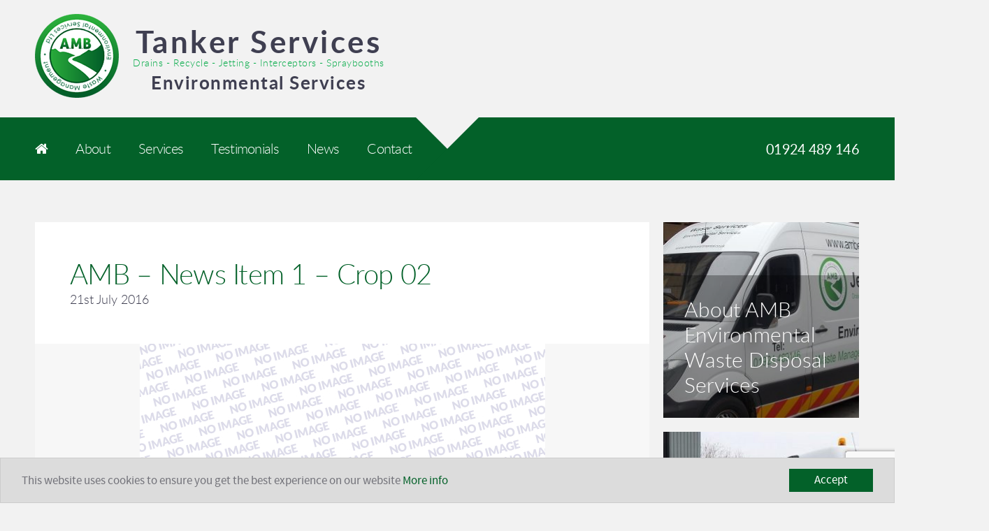

--- FILE ---
content_type: text/html; charset=UTF-8
request_url: https://www.ambenvironmental.co.uk/new-tanker/amb-news-item-1-crop-02/
body_size: 13393
content:
<!DOCTYPE html>
<!--[if lt IE 7]> <html class="no-js lt-ie10 lt-ie9 lt-ie8 lt-ie7" lang="en"> <![endif]-->
<!--[if IE 7]>    <html class="no-js lt-ie10 lt-ie9 lt-ie8" lang="en"> <![endif]-->
<!--[if IE 8]>    <html class="no-js lt-ie10 lt-ie9" lang="en"> <![endif]-->
<!--[if IE 9]>    <html class="no-js lt-ie10" lang="en"> <![endif]-->
<!--[if gt IE 9]><!--> <html class="no-js" lang="en"> <!--<![endif]-->
    
    <head>

        <meta charset="utf-8">

        <!-- SEO Related-->
        <title>AMB - News Item 1 - Crop 02 - AMB Environmental</title>

        <link rel="sitemap" type="application/xml" title="Sitemap" href="/sitemap_index.xml">

        <!-- Mobile Viewport Options -->
        <meta name="viewport" content="width=device-width, initial-scale=1.0, maximum-scale=1.0">
        
        <link rel="publisher" href="https://plus.google.com/u/0/108731953926191378150/about" />
        <meta name='robots' content='index, follow, max-image-preview:large, max-snippet:-1, max-video-preview:-1' />

	<!-- This site is optimized with the Yoast SEO plugin v26.7 - https://yoast.com/wordpress/plugins/seo/ -->
	<link rel="canonical" href="https://www.ambenvironmental.co.uk/new-tanker/amb-news-item-1-crop-02/" />
	<meta property="og:locale" content="en_GB" />
	<meta property="og:type" content="article" />
	<meta property="og:title" content="AMB - News Item 1 - Crop 02 - AMB Environmental" />
	<meta property="og:url" content="https://www.ambenvironmental.co.uk/new-tanker/amb-news-item-1-crop-02/" />
	<meta property="og:site_name" content="AMB Environmental" />
	<meta property="og:image" content="https://www.ambenvironmental.co.uk/new-tanker/amb-news-item-1-crop-02" />
	<meta property="og:image:width" content="960" />
	<meta property="og:image:height" content="462" />
	<meta property="og:image:type" content="image/jpeg" />
	<meta name="twitter:card" content="summary_large_image" />
	<script type="application/ld+json" class="yoast-schema-graph">{"@context":"https://schema.org","@graph":[{"@type":"WebPage","@id":"https://www.ambenvironmental.co.uk/new-tanker/amb-news-item-1-crop-02/","url":"https://www.ambenvironmental.co.uk/new-tanker/amb-news-item-1-crop-02/","name":"AMB - News Item 1 - Crop 02 - AMB Environmental","isPartOf":{"@id":"https://www.ambenvironmental.co.uk/#website"},"primaryImageOfPage":{"@id":"https://www.ambenvironmental.co.uk/new-tanker/amb-news-item-1-crop-02/#primaryimage"},"image":{"@id":"https://www.ambenvironmental.co.uk/new-tanker/amb-news-item-1-crop-02/#primaryimage"},"thumbnailUrl":"https://www.ambenvironmental.co.uk/wp-content/uploads/2015/04/AMB-News-Item-1-Crop-02.jpg","datePublished":"2016-07-21T17:19:01+00:00","breadcrumb":{"@id":"https://www.ambenvironmental.co.uk/new-tanker/amb-news-item-1-crop-02/#breadcrumb"},"inLanguage":"en-GB","potentialAction":[{"@type":"ReadAction","target":["https://www.ambenvironmental.co.uk/new-tanker/amb-news-item-1-crop-02/"]}]},{"@type":"ImageObject","inLanguage":"en-GB","@id":"https://www.ambenvironmental.co.uk/new-tanker/amb-news-item-1-crop-02/#primaryimage","url":"https://www.ambenvironmental.co.uk/wp-content/uploads/2015/04/AMB-News-Item-1-Crop-02.jpg","contentUrl":"https://www.ambenvironmental.co.uk/wp-content/uploads/2015/04/AMB-News-Item-1-Crop-02.jpg","width":960,"height":462},{"@type":"BreadcrumbList","@id":"https://www.ambenvironmental.co.uk/new-tanker/amb-news-item-1-crop-02/#breadcrumb","itemListElement":[{"@type":"ListItem","position":1,"name":"Home","item":"https://www.ambenvironmental.co.uk/"},{"@type":"ListItem","position":2,"name":"New Tanker","item":"https://www.ambenvironmental.co.uk/new-tanker/"},{"@type":"ListItem","position":3,"name":"AMB &#8211; News Item 1 &#8211; Crop 02"}]},{"@type":"WebSite","@id":"https://www.ambenvironmental.co.uk/#website","url":"https://www.ambenvironmental.co.uk/","name":"AMB Environmental","description":"&lt;div class=&quot;amb_line_one&quot;&gt;Tanker Services&lt;/div&gt;&lt;div class=&quot;amb_line_two&quot;&gt;Drains - Recycle - Jetting - Interceptors - Spraybooths&lt;/div&gt;&lt;div class=&quot;amb_line_three&quot;&gt;Environmental Services&lt;/div&gt;","potentialAction":[{"@type":"SearchAction","target":{"@type":"EntryPoint","urlTemplate":"https://www.ambenvironmental.co.uk/?s={search_term_string}"},"query-input":{"@type":"PropertyValueSpecification","valueRequired":true,"valueName":"search_term_string"}}],"inLanguage":"en-GB"}]}</script>
	<!-- / Yoast SEO plugin. -->


<link rel='dns-prefetch' href='//cdnjs.cloudflare.com' />
<link rel='dns-prefetch' href='//maps.googleapis.com' />
<link rel="alternate" type="application/rss+xml" title="AMB Environmental &raquo; Feed" href="https://www.ambenvironmental.co.uk/feed/" />
<link rel="alternate" type="application/rss+xml" title="AMB Environmental &raquo; Comments Feed" href="https://www.ambenvironmental.co.uk/comments/feed/" />
<link rel="alternate" type="application/rss+xml" title="AMB Environmental &raquo; AMB &#8211; News Item 1 &#8211; Crop 02 Comments Feed" href="https://www.ambenvironmental.co.uk/new-tanker/amb-news-item-1-crop-02/feed/" />
<link rel="alternate" title="oEmbed (JSON)" type="application/json+oembed" href="https://www.ambenvironmental.co.uk/wp-json/oembed/1.0/embed?url=https%3A%2F%2Fwww.ambenvironmental.co.uk%2Fnew-tanker%2Famb-news-item-1-crop-02%2F" />
<link rel="alternate" title="oEmbed (XML)" type="text/xml+oembed" href="https://www.ambenvironmental.co.uk/wp-json/oembed/1.0/embed?url=https%3A%2F%2Fwww.ambenvironmental.co.uk%2Fnew-tanker%2Famb-news-item-1-crop-02%2F&#038;format=xml" />
<style id='wp-img-auto-sizes-contain-inline-css' type='text/css'>
img:is([sizes=auto i],[sizes^="auto," i]){contain-intrinsic-size:3000px 1500px}
/*# sourceURL=wp-img-auto-sizes-contain-inline-css */
</style>
<style id='wp-emoji-styles-inline-css' type='text/css'>

	img.wp-smiley, img.emoji {
		display: inline !important;
		border: none !important;
		box-shadow: none !important;
		height: 1em !important;
		width: 1em !important;
		margin: 0 0.07em !important;
		vertical-align: -0.1em !important;
		background: none !important;
		padding: 0 !important;
	}
/*# sourceURL=wp-emoji-styles-inline-css */
</style>
<style id='wp-block-library-inline-css' type='text/css'>
:root{--wp-block-synced-color:#7a00df;--wp-block-synced-color--rgb:122,0,223;--wp-bound-block-color:var(--wp-block-synced-color);--wp-editor-canvas-background:#ddd;--wp-admin-theme-color:#007cba;--wp-admin-theme-color--rgb:0,124,186;--wp-admin-theme-color-darker-10:#006ba1;--wp-admin-theme-color-darker-10--rgb:0,107,160.5;--wp-admin-theme-color-darker-20:#005a87;--wp-admin-theme-color-darker-20--rgb:0,90,135;--wp-admin-border-width-focus:2px}@media (min-resolution:192dpi){:root{--wp-admin-border-width-focus:1.5px}}.wp-element-button{cursor:pointer}:root .has-very-light-gray-background-color{background-color:#eee}:root .has-very-dark-gray-background-color{background-color:#313131}:root .has-very-light-gray-color{color:#eee}:root .has-very-dark-gray-color{color:#313131}:root .has-vivid-green-cyan-to-vivid-cyan-blue-gradient-background{background:linear-gradient(135deg,#00d084,#0693e3)}:root .has-purple-crush-gradient-background{background:linear-gradient(135deg,#34e2e4,#4721fb 50%,#ab1dfe)}:root .has-hazy-dawn-gradient-background{background:linear-gradient(135deg,#faaca8,#dad0ec)}:root .has-subdued-olive-gradient-background{background:linear-gradient(135deg,#fafae1,#67a671)}:root .has-atomic-cream-gradient-background{background:linear-gradient(135deg,#fdd79a,#004a59)}:root .has-nightshade-gradient-background{background:linear-gradient(135deg,#330968,#31cdcf)}:root .has-midnight-gradient-background{background:linear-gradient(135deg,#020381,#2874fc)}:root{--wp--preset--font-size--normal:16px;--wp--preset--font-size--huge:42px}.has-regular-font-size{font-size:1em}.has-larger-font-size{font-size:2.625em}.has-normal-font-size{font-size:var(--wp--preset--font-size--normal)}.has-huge-font-size{font-size:var(--wp--preset--font-size--huge)}.has-text-align-center{text-align:center}.has-text-align-left{text-align:left}.has-text-align-right{text-align:right}.has-fit-text{white-space:nowrap!important}#end-resizable-editor-section{display:none}.aligncenter{clear:both}.items-justified-left{justify-content:flex-start}.items-justified-center{justify-content:center}.items-justified-right{justify-content:flex-end}.items-justified-space-between{justify-content:space-between}.screen-reader-text{border:0;clip-path:inset(50%);height:1px;margin:-1px;overflow:hidden;padding:0;position:absolute;width:1px;word-wrap:normal!important}.screen-reader-text:focus{background-color:#ddd;clip-path:none;color:#444;display:block;font-size:1em;height:auto;left:5px;line-height:normal;padding:15px 23px 14px;text-decoration:none;top:5px;width:auto;z-index:100000}html :where(.has-border-color){border-style:solid}html :where([style*=border-top-color]){border-top-style:solid}html :where([style*=border-right-color]){border-right-style:solid}html :where([style*=border-bottom-color]){border-bottom-style:solid}html :where([style*=border-left-color]){border-left-style:solid}html :where([style*=border-width]){border-style:solid}html :where([style*=border-top-width]){border-top-style:solid}html :where([style*=border-right-width]){border-right-style:solid}html :where([style*=border-bottom-width]){border-bottom-style:solid}html :where([style*=border-left-width]){border-left-style:solid}html :where(img[class*=wp-image-]){height:auto;max-width:100%}:where(figure){margin:0 0 1em}html :where(.is-position-sticky){--wp-admin--admin-bar--position-offset:var(--wp-admin--admin-bar--height,0px)}@media screen and (max-width:600px){html :where(.is-position-sticky){--wp-admin--admin-bar--position-offset:0px}}

/*# sourceURL=wp-block-library-inline-css */
</style><style id='global-styles-inline-css' type='text/css'>
:root{--wp--preset--aspect-ratio--square: 1;--wp--preset--aspect-ratio--4-3: 4/3;--wp--preset--aspect-ratio--3-4: 3/4;--wp--preset--aspect-ratio--3-2: 3/2;--wp--preset--aspect-ratio--2-3: 2/3;--wp--preset--aspect-ratio--16-9: 16/9;--wp--preset--aspect-ratio--9-16: 9/16;--wp--preset--color--black: #000000;--wp--preset--color--cyan-bluish-gray: #abb8c3;--wp--preset--color--white: #ffffff;--wp--preset--color--pale-pink: #f78da7;--wp--preset--color--vivid-red: #cf2e2e;--wp--preset--color--luminous-vivid-orange: #ff6900;--wp--preset--color--luminous-vivid-amber: #fcb900;--wp--preset--color--light-green-cyan: #7bdcb5;--wp--preset--color--vivid-green-cyan: #00d084;--wp--preset--color--pale-cyan-blue: #8ed1fc;--wp--preset--color--vivid-cyan-blue: #0693e3;--wp--preset--color--vivid-purple: #9b51e0;--wp--preset--gradient--vivid-cyan-blue-to-vivid-purple: linear-gradient(135deg,rgb(6,147,227) 0%,rgb(155,81,224) 100%);--wp--preset--gradient--light-green-cyan-to-vivid-green-cyan: linear-gradient(135deg,rgb(122,220,180) 0%,rgb(0,208,130) 100%);--wp--preset--gradient--luminous-vivid-amber-to-luminous-vivid-orange: linear-gradient(135deg,rgb(252,185,0) 0%,rgb(255,105,0) 100%);--wp--preset--gradient--luminous-vivid-orange-to-vivid-red: linear-gradient(135deg,rgb(255,105,0) 0%,rgb(207,46,46) 100%);--wp--preset--gradient--very-light-gray-to-cyan-bluish-gray: linear-gradient(135deg,rgb(238,238,238) 0%,rgb(169,184,195) 100%);--wp--preset--gradient--cool-to-warm-spectrum: linear-gradient(135deg,rgb(74,234,220) 0%,rgb(151,120,209) 20%,rgb(207,42,186) 40%,rgb(238,44,130) 60%,rgb(251,105,98) 80%,rgb(254,248,76) 100%);--wp--preset--gradient--blush-light-purple: linear-gradient(135deg,rgb(255,206,236) 0%,rgb(152,150,240) 100%);--wp--preset--gradient--blush-bordeaux: linear-gradient(135deg,rgb(254,205,165) 0%,rgb(254,45,45) 50%,rgb(107,0,62) 100%);--wp--preset--gradient--luminous-dusk: linear-gradient(135deg,rgb(255,203,112) 0%,rgb(199,81,192) 50%,rgb(65,88,208) 100%);--wp--preset--gradient--pale-ocean: linear-gradient(135deg,rgb(255,245,203) 0%,rgb(182,227,212) 50%,rgb(51,167,181) 100%);--wp--preset--gradient--electric-grass: linear-gradient(135deg,rgb(202,248,128) 0%,rgb(113,206,126) 100%);--wp--preset--gradient--midnight: linear-gradient(135deg,rgb(2,3,129) 0%,rgb(40,116,252) 100%);--wp--preset--font-size--small: 13px;--wp--preset--font-size--medium: 20px;--wp--preset--font-size--large: 36px;--wp--preset--font-size--x-large: 42px;--wp--preset--spacing--20: 0.44rem;--wp--preset--spacing--30: 0.67rem;--wp--preset--spacing--40: 1rem;--wp--preset--spacing--50: 1.5rem;--wp--preset--spacing--60: 2.25rem;--wp--preset--spacing--70: 3.38rem;--wp--preset--spacing--80: 5.06rem;--wp--preset--shadow--natural: 6px 6px 9px rgba(0, 0, 0, 0.2);--wp--preset--shadow--deep: 12px 12px 50px rgba(0, 0, 0, 0.4);--wp--preset--shadow--sharp: 6px 6px 0px rgba(0, 0, 0, 0.2);--wp--preset--shadow--outlined: 6px 6px 0px -3px rgb(255, 255, 255), 6px 6px rgb(0, 0, 0);--wp--preset--shadow--crisp: 6px 6px 0px rgb(0, 0, 0);}:where(.is-layout-flex){gap: 0.5em;}:where(.is-layout-grid){gap: 0.5em;}body .is-layout-flex{display: flex;}.is-layout-flex{flex-wrap: wrap;align-items: center;}.is-layout-flex > :is(*, div){margin: 0;}body .is-layout-grid{display: grid;}.is-layout-grid > :is(*, div){margin: 0;}:where(.wp-block-columns.is-layout-flex){gap: 2em;}:where(.wp-block-columns.is-layout-grid){gap: 2em;}:where(.wp-block-post-template.is-layout-flex){gap: 1.25em;}:where(.wp-block-post-template.is-layout-grid){gap: 1.25em;}.has-black-color{color: var(--wp--preset--color--black) !important;}.has-cyan-bluish-gray-color{color: var(--wp--preset--color--cyan-bluish-gray) !important;}.has-white-color{color: var(--wp--preset--color--white) !important;}.has-pale-pink-color{color: var(--wp--preset--color--pale-pink) !important;}.has-vivid-red-color{color: var(--wp--preset--color--vivid-red) !important;}.has-luminous-vivid-orange-color{color: var(--wp--preset--color--luminous-vivid-orange) !important;}.has-luminous-vivid-amber-color{color: var(--wp--preset--color--luminous-vivid-amber) !important;}.has-light-green-cyan-color{color: var(--wp--preset--color--light-green-cyan) !important;}.has-vivid-green-cyan-color{color: var(--wp--preset--color--vivid-green-cyan) !important;}.has-pale-cyan-blue-color{color: var(--wp--preset--color--pale-cyan-blue) !important;}.has-vivid-cyan-blue-color{color: var(--wp--preset--color--vivid-cyan-blue) !important;}.has-vivid-purple-color{color: var(--wp--preset--color--vivid-purple) !important;}.has-black-background-color{background-color: var(--wp--preset--color--black) !important;}.has-cyan-bluish-gray-background-color{background-color: var(--wp--preset--color--cyan-bluish-gray) !important;}.has-white-background-color{background-color: var(--wp--preset--color--white) !important;}.has-pale-pink-background-color{background-color: var(--wp--preset--color--pale-pink) !important;}.has-vivid-red-background-color{background-color: var(--wp--preset--color--vivid-red) !important;}.has-luminous-vivid-orange-background-color{background-color: var(--wp--preset--color--luminous-vivid-orange) !important;}.has-luminous-vivid-amber-background-color{background-color: var(--wp--preset--color--luminous-vivid-amber) !important;}.has-light-green-cyan-background-color{background-color: var(--wp--preset--color--light-green-cyan) !important;}.has-vivid-green-cyan-background-color{background-color: var(--wp--preset--color--vivid-green-cyan) !important;}.has-pale-cyan-blue-background-color{background-color: var(--wp--preset--color--pale-cyan-blue) !important;}.has-vivid-cyan-blue-background-color{background-color: var(--wp--preset--color--vivid-cyan-blue) !important;}.has-vivid-purple-background-color{background-color: var(--wp--preset--color--vivid-purple) !important;}.has-black-border-color{border-color: var(--wp--preset--color--black) !important;}.has-cyan-bluish-gray-border-color{border-color: var(--wp--preset--color--cyan-bluish-gray) !important;}.has-white-border-color{border-color: var(--wp--preset--color--white) !important;}.has-pale-pink-border-color{border-color: var(--wp--preset--color--pale-pink) !important;}.has-vivid-red-border-color{border-color: var(--wp--preset--color--vivid-red) !important;}.has-luminous-vivid-orange-border-color{border-color: var(--wp--preset--color--luminous-vivid-orange) !important;}.has-luminous-vivid-amber-border-color{border-color: var(--wp--preset--color--luminous-vivid-amber) !important;}.has-light-green-cyan-border-color{border-color: var(--wp--preset--color--light-green-cyan) !important;}.has-vivid-green-cyan-border-color{border-color: var(--wp--preset--color--vivid-green-cyan) !important;}.has-pale-cyan-blue-border-color{border-color: var(--wp--preset--color--pale-cyan-blue) !important;}.has-vivid-cyan-blue-border-color{border-color: var(--wp--preset--color--vivid-cyan-blue) !important;}.has-vivid-purple-border-color{border-color: var(--wp--preset--color--vivid-purple) !important;}.has-vivid-cyan-blue-to-vivid-purple-gradient-background{background: var(--wp--preset--gradient--vivid-cyan-blue-to-vivid-purple) !important;}.has-light-green-cyan-to-vivid-green-cyan-gradient-background{background: var(--wp--preset--gradient--light-green-cyan-to-vivid-green-cyan) !important;}.has-luminous-vivid-amber-to-luminous-vivid-orange-gradient-background{background: var(--wp--preset--gradient--luminous-vivid-amber-to-luminous-vivid-orange) !important;}.has-luminous-vivid-orange-to-vivid-red-gradient-background{background: var(--wp--preset--gradient--luminous-vivid-orange-to-vivid-red) !important;}.has-very-light-gray-to-cyan-bluish-gray-gradient-background{background: var(--wp--preset--gradient--very-light-gray-to-cyan-bluish-gray) !important;}.has-cool-to-warm-spectrum-gradient-background{background: var(--wp--preset--gradient--cool-to-warm-spectrum) !important;}.has-blush-light-purple-gradient-background{background: var(--wp--preset--gradient--blush-light-purple) !important;}.has-blush-bordeaux-gradient-background{background: var(--wp--preset--gradient--blush-bordeaux) !important;}.has-luminous-dusk-gradient-background{background: var(--wp--preset--gradient--luminous-dusk) !important;}.has-pale-ocean-gradient-background{background: var(--wp--preset--gradient--pale-ocean) !important;}.has-electric-grass-gradient-background{background: var(--wp--preset--gradient--electric-grass) !important;}.has-midnight-gradient-background{background: var(--wp--preset--gradient--midnight) !important;}.has-small-font-size{font-size: var(--wp--preset--font-size--small) !important;}.has-medium-font-size{font-size: var(--wp--preset--font-size--medium) !important;}.has-large-font-size{font-size: var(--wp--preset--font-size--large) !important;}.has-x-large-font-size{font-size: var(--wp--preset--font-size--x-large) !important;}
/*# sourceURL=global-styles-inline-css */
</style>

<style id='classic-theme-styles-inline-css' type='text/css'>
/*! This file is auto-generated */
.wp-block-button__link{color:#fff;background-color:#32373c;border-radius:9999px;box-shadow:none;text-decoration:none;padding:calc(.667em + 2px) calc(1.333em + 2px);font-size:1.125em}.wp-block-file__button{background:#32373c;color:#fff;text-decoration:none}
/*# sourceURL=/wp-includes/css/classic-themes.min.css */
</style>
<link rel='stylesheet' id='contact-form-7-css' href='https://www.ambenvironmental.co.uk/wp-content/plugins/contact-form-7/includes/css/styles.css?ver=6.1.4' type='text/css' media='all' />
<link rel='stylesheet' id='baseplate-css' href='https://www.ambenvironmental.co.uk/wp-content/themes/air-07/assets/css/site.css?ver=c38abb88ceda14bcb13df3cc762bcaf7' type='text/css' media='all' />
<script type="text/javascript" src="https://www.ambenvironmental.co.uk/wp-includes/js/jquery/jquery.min.js?ver=3.7.1" id="jquery-core-js"></script>
<script type="text/javascript" src="https://www.ambenvironmental.co.uk/wp-includes/js/jquery/jquery-migrate.min.js?ver=3.4.1" id="jquery-migrate-js"></script>
<script type="text/javascript" src="https://www.ambenvironmental.co.uk/wp-content/themes/air-07/assets/js/libs/modernizr.3.1.0.min.js?ver=c38abb88ceda14bcb13df3cc762bcaf7" id="modernizer-js"></script>
<script type="text/javascript" src="https://www.ambenvironmental.co.uk/wp-content/themes/air-07/assets/js/libs/cookieconsent-setup.js" id="cookie-settings-js"></script>
<script></script><link rel="https://api.w.org/" href="https://www.ambenvironmental.co.uk/wp-json/" /><link rel="alternate" title="JSON" type="application/json" href="https://www.ambenvironmental.co.uk/wp-json/wp/v2/media/398" /><link rel="EditURI" type="application/rsd+xml" title="RSD" href="https://www.ambenvironmental.co.uk/xmlrpc.php?rsd" />

<link rel='shortlink' href='https://www.ambenvironmental.co.uk/?p=398' />
<script type="text/javascript">
(function(url){
	if(/(?:Chrome\/26\.0\.1410\.63 Safari\/537\.31|WordfenceTestMonBot)/.test(navigator.userAgent)){ return; }
	var addEvent = function(evt, handler) {
		if (window.addEventListener) {
			document.addEventListener(evt, handler, false);
		} else if (window.attachEvent) {
			document.attachEvent('on' + evt, handler);
		}
	};
	var removeEvent = function(evt, handler) {
		if (window.removeEventListener) {
			document.removeEventListener(evt, handler, false);
		} else if (window.detachEvent) {
			document.detachEvent('on' + evt, handler);
		}
	};
	var evts = 'contextmenu dblclick drag dragend dragenter dragleave dragover dragstart drop keydown keypress keyup mousedown mousemove mouseout mouseover mouseup mousewheel scroll'.split(' ');
	var logHuman = function() {
		if (window.wfLogHumanRan) { return; }
		window.wfLogHumanRan = true;
		var wfscr = document.createElement('script');
		wfscr.type = 'text/javascript';
		wfscr.async = true;
		wfscr.src = url + '&r=' + Math.random();
		(document.getElementsByTagName('head')[0]||document.getElementsByTagName('body')[0]).appendChild(wfscr);
		for (var i = 0; i < evts.length; i++) {
			removeEvent(evts[i], logHuman);
		}
	};
	for (var i = 0; i < evts.length; i++) {
		addEvent(evts[i], logHuman);
	}
})('//www.ambenvironmental.co.uk/?wordfence_lh=1&hid=7B4508BA64E82378B508567223FC1E16');
</script><meta name="generator" content="Powered by WPBakery Page Builder - drag and drop page builder for WordPress."/>
<link rel="icon" href="https://www.ambenvironmental.co.uk/wp-content/uploads/2016/07/cropped-amb-wastemanagement-logo-150x150.png" sizes="32x32" />
<link rel="icon" href="https://www.ambenvironmental.co.uk/wp-content/uploads/2016/07/cropped-amb-wastemanagement-logo-280x280.png" sizes="192x192" />
<link rel="apple-touch-icon" href="https://www.ambenvironmental.co.uk/wp-content/uploads/2016/07/cropped-amb-wastemanagement-logo-280x280.png" />
<meta name="msapplication-TileImage" content="https://www.ambenvironmental.co.uk/wp-content/uploads/2016/07/cropped-amb-wastemanagement-logo-280x280.png" />
<noscript><style> .wpb_animate_when_almost_visible { opacity: 1; }</style></noscript>
        <!-- Favicon / iOS icons / Android Icons / Windows 8 Tile icons -->
        <link rel="apple-touch-icon" sizes="120x120" href="https://www.ambenvironmental.co.uk/wp-content/themes/air-07/assets/img/favicon/apple-touch-icon.png">
        <link rel="icon" type="image/png" href="https://www.ambenvironmental.co.uk/wp-content/themes/air-07/assets/img/favicon/favicon-32x32.png" sizes="32x32">
        <link rel="icon" type="image/png" href="https://www.ambenvironmental.co.uk/wp-content/themes/air-07/assets/img/favicon/favicon-16x16.png" sizes="16x16">
        <link rel="manifest" href="https://www.ambenvironmental.co.uk/wp-content/themes/air-07/assets/img/favicon/manifest.json">
        <link rel="mask-icon" href="https://www.ambenvironmental.co.uk/wp-content/themes/air-07/assets/img/favicon/safari-pinned-tab.svg" color="#5bbad5">
        <link rel="shortcut icon" href="https://www.ambenvironmental.co.uk/wp-content/themes/air-07/assets/img/favicon/favicon.ico">
        <meta name="msapplication-config" content="https://www.ambenvironmental.co.uk/wp-content/themes/air-07/assets/img/favicon/browserconfig.xml">
        <meta name="theme-color" content="#036129">

        <script>

  (function(i,s,o,g,r,a,m){i['GoogleAnalyticsObject']=r;i[r]=i[r]||function(){
  (i[r].q=i[r].q||[]).push(arguments)},i[r].l=1*new Date();a=s.createElement(o),
  m=s.getElementsByTagName(o)[0];a.async=1;a.src=g;m.parentNode.insertBefore(a,m)
  })(window,document,'script','//www.google-analytics.com/analytics.js','ga');

  ga('create', 'UA-84998546-1', 'ambenvironmental.co.uk');
  ga('send', 'pageview');

</script>
    </head>
    
    <body itemscope itemtype="http://schema.org/WebPage" class="attachment wp-singular attachment-template-default single single-attachment postid-398 attachmentid-398 attachment-jpeg wp-theme-air-07 wpb-js-composer js-comp-ver-8.7.2 vc_responsive" x-ms-format-detection="none">

        <header id="header">

            
            <div class="wrapper header flex-xs middle-xs">
                
                <a href="/" class="logo inline-block"><img src="https://www.ambenvironmental.co.uk/wp-content/themes/air-07/assets/img/amb-enviromental.png" alt="AMB Enviromental"><div class="logo_overlay"><img src="https://www.ambenvironmental.co.uk/wp-content/themes/air-07/assets/img/logotext.gif" alt=""></div></a>

                <div class="tagline"><div class="amb_line_one">Tanker Services</div><div class="amb_line_two">Drains - Recycle - Jetting - Interceptors - Spraybooths</div><div class="amb_line_three">Environmental Services</div></div>

            </div>

            
            

            
            <div class="notch_tc header_nav">                
                <div class="wrapper">

                    <div class="flex-md row-md flex-xs middle-xs">
                        <div class="flex-col-12-md">
                        
                        <nav class="menu-primary-container"><ul id="menu-primary" class="list menu-inline"><li id="menu-item-55" class="menu-item menu-item-type-post_type menu-item-object-page menu-item-home menu-item-55"><a href="https://www.ambenvironmental.co.uk/"><i class="fa fa-home" aria-hidden="true"></i></a></li>
<li id="menu-item-65" class="menu-item menu-item-type-post_type menu-item-object-page menu-item-65"><a href="https://www.ambenvironmental.co.uk/about-amb-environmental-ltd/">About</a></li>
<li id="menu-item-156" class="menu-item menu-item-type-post_type menu-item-object-page menu-item-has-children menu-item-156"><a href="https://www.ambenvironmental.co.uk/services/">Services</a>
<ul class="sub-menu">
	<li id="menu-item-387" class="menu-item menu-item-type-post_type menu-item-object-page menu-item-387"><a href="https://www.ambenvironmental.co.uk/services/waste-services/">Chemical Waste Disposal Services</a></li>
	<li id="menu-item-193" class="menu-item menu-item-type-post_type menu-item-object-page menu-item-193"><a href="https://www.ambenvironmental.co.uk/services/confidential-disposal/">Confidential Shredding Services</a></li>
	<li id="menu-item-698" class="menu-item menu-item-type-post_type menu-item-object-page menu-item-698"><a href="https://www.ambenvironmental.co.uk/services/domestic-drain-inspection/">Drain Problems</a></li>
	<li id="menu-item-304" class="menu-item menu-item-type-post_type menu-item-object-page menu-item-304"><a href="https://www.ambenvironmental.co.uk/services/food-waste-disposal/">Food Waste</a></li>
	<li id="menu-item-305" class="menu-item menu-item-type-post_type menu-item-object-page menu-item-305"><a href="https://www.ambenvironmental.co.uk/services/interceptor-cleaning/">Interceptor Cleaning</a></li>
	<li id="menu-item-301" class="menu-item menu-item-type-post_type menu-item-object-page menu-item-301"><a href="https://www.ambenvironmental.co.uk/services/recycle-reuse/">Recycle &#038; Reuse</a></li>
	<li id="menu-item-306" class="menu-item menu-item-type-post_type menu-item-object-page menu-item-306"><a href="https://www.ambenvironmental.co.uk/services/residential-services/">Residential Services</a></li>
	<li id="menu-item-303" class="menu-item menu-item-type-post_type menu-item-object-page menu-item-303"><a href="https://www.ambenvironmental.co.uk/services/cesspit-septic-tank-emptying/">Septic Tank and cesspools</a></li>
	<li id="menu-item-199" class="menu-item menu-item-type-post_type menu-item-object-page menu-item-199"><a href="https://www.ambenvironmental.co.uk/services/spray-booth-cleaning/">Spray Booth Cleaning</a></li>
	<li id="menu-item-194" class="menu-item menu-item-type-post_type menu-item-object-page menu-item-194"><a href="https://www.ambenvironmental.co.uk/services/tank-bunding/">Tank Bund Cleaning</a></li>
	<li id="menu-item-195" class="menu-item menu-item-type-post_type menu-item-object-page menu-item-195"><a href="https://www.ambenvironmental.co.uk/services/tank-clean-spills/">Tank Cleaning &#038; Spill Control</a></li>
	<li id="menu-item-302" class="menu-item menu-item-type-post_type menu-item-object-page menu-item-302"><a href="https://www.ambenvironmental.co.uk/services/waste-acid-disposal/">Waste Acid Disposal</a></li>
</ul>
</li>
<li id="menu-item-612" class="menu-item menu-item-type-post_type menu-item-object-page menu-item-612"><a href="https://www.ambenvironmental.co.uk/testimonials/">Testimonials</a></li>
<li id="menu-item-64" class="menu-item menu-item-type-post_type menu-item-object-page current_page_parent menu-item-64"><a href="https://www.ambenvironmental.co.uk/news/">News</a></li>
<li id="menu-item-56" class="menu-item menu-item-type-post_type menu-item-object-page menu-item-56"><a href="https://www.ambenvironmental.co.uk/contact-us/">Contact</a></li>
</ul></nav>                        </div>
                        <div class="flex-col-12-md tr">
                            <span class="header_phone">01924 489 146</span>
                        </div>
                    </div>

                </div>                
            </div>
            
        </header><div class="band">
    <div class="wrapper">
        <div class="flex-md row-md">
            <div class="flex-col-18-md">
            <article id="post-amb-news-item-1-crop-02" itemscope itemType="http://schema.org/Blog">
    <div class="content"> 
        <header>
            <h1 class="beta mb0 c01" itemprop="headline">AMB &#8211; News Item 1 &#8211; Crop 02</h1><span class="post_date block" itemprop="datePublished" content="2016-07-21T18:19:01+01:00">21st July 2016</span>        </header>

        <div class="post_img">
        <img src="https://www.ambenvironmental.co.uk/wp-content/themes/air-07/assets/img/no-image.jpg" />        </div>
        
        <div itemprop="articleBody">
            <p class="attachment"><a href='https://www.ambenvironmental.co.uk/wp-content/uploads/2015/04/AMB-News-Item-1-Crop-02.jpg'><img decoding="async" width="300" height="144" src="https://www.ambenvironmental.co.uk/wp-content/uploads/2015/04/AMB-News-Item-1-Crop-02-300x144.jpg" class="attachment-medium size-medium" alt="" srcset="https://www.ambenvironmental.co.uk/wp-content/uploads/2015/04/AMB-News-Item-1-Crop-02-300x144.jpg 300w, https://www.ambenvironmental.co.uk/wp-content/uploads/2015/04/AMB-News-Item-1-Crop-02-768x370.jpg 768w, https://www.ambenvironmental.co.uk/wp-content/uploads/2015/04/AMB-News-Item-1-Crop-02-720x347.jpg 720w, https://www.ambenvironmental.co.uk/wp-content/uploads/2015/04/AMB-News-Item-1-Crop-02-706x340.jpg 706w, https://www.ambenvironmental.co.uk/wp-content/uploads/2015/04/AMB-News-Item-1-Crop-02.jpg 960w" sizes="(max-width: 300px) 100vw, 300px" /></a></p>

                    </div>
    </div>

</article>
	<nav class="navigation post-navigation" aria-label=" ">
		
		<div class="nav-links"><div class="nav-previous"><a href="https://www.ambenvironmental.co.uk/new-tanker/" rel="prev">Previous post</a></div></div>
	</nav>            </div>
            <div class="flex-col-6-md">
            <aside class="sidebar">









        <a href="https://www.ambenvironmental.co.uk/about-amb-environmental-ltd/" class="sidebar_block sidebar_block-page mb" style="background-image: url(https://www.ambenvironmental.co.uk/wp-content/uploads/2016/07/AMB-Environmental-Page-Image-About-Crop-280x280.jpg)">
            <span class="sidebar_btitle">About AMB Environmental Waste Disposal Services  </span>  
        </a>
                <a href="https://www.ambenvironmental.co.uk/contact-us/" class="sidebar_block sidebar_block-page mb" style="background-image: url(https://www.ambenvironmental.co.uk/wp-content/uploads/2015/04/AMB-News-Item-1-Crop-280x280.jpg)">
            <span class="sidebar_btitle">Contact Us  </span>  
        </a>
        


</aside>
            </div>
        </div>
    </div>
</div>

           
                           
            <div class="band-graphic band-graphic-callback">
                <div class="wrapper">
                    <div class="flex-md row-md end-md">
                        <div class="flex-col-12-md ">
                            <div class="band band-notch ">                        
                                <h3 class="alpha c01">We’ll call you</h3>
<form action="https://www.ambenvironmental.co.uk/new-tanker/amb-news-item-1-crop-02/#form-success" id="form_callback" method="POST">
    <div class="flex-md row-md end-md">
        <div class="flex-col-12-md ">
            <label for="callback_name" class="label_wrap">
                <span class="label_name label_hide">Your name</span>
                <input type="text" name="callback_name" id="callback_name" placeholder="Your Name" class="input req_true">
            </label>
        </div>
        <div class="flex-col-12-md ">
            <label for="callback_tel" class="label_wrap">
                <span class="label_name label_hide">Telephone</span>
                <input type="tel" name="callback_tel" id="callback_tel" placeholder="Telephone" class="input req_tel">
            </label>
        </div>
    </div>

      <label for="callback_service" class="label_wrap">
        <span class="label_name label_hide">Area of interest</span>
        <select name="callback_service" id="general_service" class="select req_true">
            <option value="">Area of interest</option>
            <option value="Chemical Waste Disposal Services">Chemical Waste Disposal Services</option>
            <option value="Confidential Waste Disposal">Confidential Waste Disposal</option>
            <option value="Drain Problems">Drain Problems</option>
            <option value="Food Waste">Food Waste</option>
            <option value="Interceptor Cleaning">Interceptor Cleaning</option>
            <option value="Recycle & Reuse">Recycle &amp; Reuse</option>
            <option value="Residential Services">Residential Services</option>
            <option value="Septic Tank and cesspools">Septic Tank and cesspools</option>
            <option value="Spray Booth Cleaning">Spray Booth Cleaning</option>
            <option value="Tank Bund Cleaning">Tank Bund Cleaning</option>
            <option value="Tank Cleaning & Spill Control">Tank Cleaning &amp; Spill Control</option>
            <option value="Waste Acid Disposal">Waste Acid Disposal</option>
        </select>
    </label>

    <label for="callback_time" class="label_wrap">
        <span class="label_name label_hide">Best time to call</span>
        <select name="callback_time" id="callback_time" class="select req_true">
            <option value="">Best time to call</option>
            <option value="Morning">Morning</option>
            <option value="Afternoon">Afternoon</option>
            <option value="Evening">Evening</option>
        </select>
    </label>

    <div class="checkbox">
        <label for="callback_privacy" class="label_wrap checkbox">
         <input type="checkbox" name="callback_privacy" id="callback_privacy" class="hide checkbox_input" value="1">
         <span class="checkbox_label">Please tick if you would also like to be added to our database to receive marketing communications, in accordance with our <a href="/privacy-policy" target="_blank"><strong>Privacy Policy</strong></a></span>
        </label>
    </div>


            <label for="callback_g-recaptcha-response" class="label_wrap label_wrap-el">
        <script src="https://www.google.com/recaptcha/api.js?render=6LfNFOEcAAAAABzib15IdU_l3u6570Hsri-YBk-y"></script>
            <script>
                var formelement = "#form_callback";
                
                jQuery(document).ready(function($){
                    $( formelement ).submit('submit', function(event) {
                        
                        //If valid
                        if ( $(formelement).valid() ) {
                            
                            //Do not allow standard submits
                            event.preventDefault();

                            //Submit/Button Attribute
                            $( formelement + " input[type='submit']" ).attr("disabled", true).text("Submitting...");
                            $( formelement + " button[type='submit']" ).attr("disabled", true).text("Submitting...");

                            //ReCaptcha
                            grecaptcha.ready(function() {
                                // do request for recaptcha token
                                // response is promise with passed token
                                grecaptcha.execute('6LfNFOEcAAAAABzib15IdU_l3u6570Hsri-YBk-y', {action:'validate_captcha'}).then(function(token) {
                                    
                                    // set token value to form element
                                    document.getElementById('callback_g-recaptcha-response').value = token;

                                    // set a wait timer for token to be generated, so code is not run too early
                                    setTimeout(function(){

                                        //If token provided and form element has token
                                        if (token && document.getElementById('callback_g-recaptcha-response').value == token) {
                                            //Debugging - check a token is returned, comment out the .submit method
                                            //console.log(token);
                                            //console.log(document.getElementById('callback_g-recaptcha-response').value);

                                            //Submit form
                                            event.target.submit();

                                        //Else, try again
                                        } else {
                                            //Submit/Button Attribute
                                            $( formelement + " input[type='submit']" ).attr("disabled", false).text("Error, send again");
                                            $( formelement + " button[type='submit']" ).attr("disabled", false).text("Error, send again");
                                        }

                                    },500); //0.5 second

                                });
                            });
                        }
                    });
                });
            </script>
            <input type="hidden" id="callback_g-recaptcha-response" name="callback_g-recaptcha-response">
            <input type="hidden" name="action" value="validate_captcha">
        </label>
    

    <input type="hidden" name="callback-submission" value="1">
    <button type="submit" class="btn">Call me back</button>
</form>
                                <p class="mt">
                                    <span class="block">or call us on 01924 489 146</span>                    
                                    <span class="block"></span>
                                </p>
                            </div>
                        </div>
                    </div>
                </div>
            </div>
        

        <footer itemscope="" itemtype="http://schema.org/Organization">
            <div class="band band-bc01 footer">
                <div class="wrapper">
                    <div class="flex-md">
                        <div class="flex-col-7-md padb-20-xs padb-0-md">
                            <h2 class="beta white">Latest news</h2>                    
                            <ul class="list news_list-latest"><li><a href="https://www.ambenvironmental.co.uk/oil-spill-clean-up-in-york/">Oil Spill clean up in York</a></li><li><a href="https://www.ambenvironmental.co.uk/new-premises/">New premises</a></li><li><a href="https://www.ambenvironmental.co.uk/amb-environment-advertising-mirfield-word/">AMB Environment are advertising in the Mirfield Word</a></li><li><a href="https://www.ambenvironmental.co.uk/hazardous-drum-wastes/">Hazardous drum wastes</a></li><li><a href="https://www.ambenvironmental.co.uk/3000-gallon-tanker/">Septic tank empting 3000 gallon tanker</a></li><li><a href="https://www.ambenvironmental.co.uk/new-graphics-trailers/">New Graphics For Trailers</a></li><li><a href="https://www.ambenvironmental.co.uk/new-tanker/">New Tanker</a></li><li><a href="https://www.ambenvironmental.co.uk/septic-tank-dewsbury/">Septic Tank Emptying Dewsbury</a></li><li><a href="https://www.ambenvironmental.co.uk/latex-de-sludge-from-carpet-manufacture/">Latex de sludge from carpet manufacturer</a></li><li><a href="https://www.ambenvironmental.co.uk/septic-tank-emptying-in-mirfield/">Septic tank emptying in Mirfield</a></li></ul>                        </div>
                        <div class="flex-col-7-md flex-offset-1-md padb-20-xs padb-0-md">
                            Twitter outputted an error: <br />Could not authenticate you..
		<script type="text/javascript">
			jQuery(document).ready(function() { 
									moment.lang('en');
											});
		</script>

                        </div>
                        <div class="flex-col-9-md flex-offset-1-md rel social-invert">
                            <h2 class="beta white">Get in touch</h2>
                            <meta itemprop="url" content="https://www.ambenvironmental.co.uk"><ul class="list social_icons"><li class="facebook"><a href="https://www.facebook.com/AMB-Environmental-services-ltd-204693239714273/" title="Facebook" target="_blank" rel="me" itemprop="sameAs"><i class="fa fa-facebook-square"></i></a></li><li class="linkedin"><a href="https://www.linkedin.com/in/andrew-brown-44530956" title="LinkedIn" target="_blank" rel="me" itemprop="sameAs"><i class="fa fa-linkedin-square"></i></a></li><li class="twitter"><a href="https://www.twitter.com/AMBSales" title="Twitter" target="_blank" rel="me" itemprop="sameAs"><i class="fa fa-twitter-square"></i></a></li><li class="google"><a href="https://plus.google.com/u/0/108731953926191378150/about" title="Google+" target="_blank" rel="me" itemprop="sameAs"><i class="fa fa-google-plus-square"></i></a></li></ul>
                            <div itemscope itemtype="http://schema.org/LocalBusiness">  
                                <p>
                                    <span class="block"><i class="fa fa-phone-square"></i> Call us on</span>                             
                                    <span itemprop="telephone">01924 489 146</span>
                                </p>

                                <span class="block"><i class="fa fa-map-marker"></i> Head Office <small>(<a href="http://maps.google.co.uk/maps?q=AMB+Enviromental&sll=53.6758281,-1.66654" target="_blank">Get directions</a>)</small></span>
                                <address itemprop="address" itemscope="" itemtype="http://schema.org/PostalAddress"><span itemprop="streetAddress">Unit 1A</span><br><span itemprop="streetAddress">Low Mill Lane</span><br><span itemprop="addressLocality">Ravensthorpe</span><br><span itemprop="addressRegion">West Yorkshire</span><br><span itemprop="postalCode">WF13 3LN</span></address>                            </div>
                        </div>
                    </div>
                </div>
                
            </div>

            <div class="wrapper">
                <div class="flex-xs center-xs start-md row-md footer-base wrap-xs">
                    <div class="flex-col-24-xs flex-col-12-md tc-xs tl-md">
                
                        <span class="inline-block">&copy; 2026 <span itemprop="name">AMB Enviromental</span></span>

                        <nav class="menu-secondary-container"><ul id="menu-secondary" class="list list-inline-xs"><li id="menu-item-220" class="menu-item menu-item-type-post_type menu-item-object-page menu-item-220"><a href="https://www.ambenvironmental.co.uk/cookie-policy/">Cookie Policy</a></li>
<li id="menu-item-520" class="menu-item menu-item-type-post_type menu-item-object-page menu-item-520"><a href="https://www.ambenvironmental.co.uk/sitemap/">Sitemap</a></li>
</ul></nav>                    </div>
                    <div class="flex-col-24-xs flex-col-12-md tc-xs tr-md">
                        <span class="ascensor-air">an <a href="http://www.ascensorair.co.uk" target="_blank"><svg class="ic ic-asc-air" aria-hidden="true"><use xlink:href="https://www.ambenvironmental.co.uk/wp-content/themes/air-07/assets/img/sprite.svg#ascensor-air"></use></svg></a> website</span>
                    </div>
                </div>
            </div>

              

        </footer>

        <nav class="menu-fixed-container">
    <ul class="list">
        <li><a href="javascript:void(0)" class="m_tog"><span class="toggle_show"><i class="fa fa-bars"></i> MENU</span><span class="toggle_hide"><i class="fa fa-times"></i> CLOSE</span></a></li>
        <li><a href="tel:01924489146"><i class="fa fa-phone"></i> CALL</a></li>        <li><a href="https://www.ambenvironmental.co.uk/news/"><i class="fa fa-book"></i> BLOG</a></li>
        <li><a href="https://www.ambenvironmental.co.uk/contact/"><i class="fa fa-envelope-o"></i> CONTACT</a></li>
    </ul>
</nav>
        <div id="no-script" class="no-jsmsg">
            <input type="checkbox" id="javascript-off-more" name="javascript-off-more" class="hide">
            <p class="notice">You currently have <a href="http://en.wikipedia.org/wiki/Javascript" target="_blank" rel="nofollow">JavaScript</a> disabled! <label for="javascript-off-more" class="btn btn-white btn-sm">read</label></p>
            <div class="javascript-off-more">
                <p class="info">This site requires JavaScript to be enabled. Some functions of the site may not be usable or the site may not look correct until you enable JavaScript. You can enable JavaScript by following <a href="http://www.google.com/support/bin/answer.py?answer=23852" target="_blank" rel="nofollow">this</a> tutorial. Once JavaScript is enabled, this message will be removed.</p>
        </div>
        </div>

        <!--[if lt IE 10]>
            <section id="browser_notice">
    <div class="bn_overlay"></div>
    <div class="bn_content">
        <div class="wrapper">
            <table>
                <thead>
                    <tr>
                        <th colspan="3">
                            <h1 class="mega">You are using a really old browser!</h1>
                            <p>You should upgrade to a different browser to get the full experience of our site.</p>
                        </th>
                    </tr>
                </thead>
                <tbody>
                    <tr>
                        <td>
                            <h2>Chrome</h2>
                            <a href="https://www.google.com/chrome/browser" target="_blank"><img src="https://www.ambenvironmental.co.uk/wp-content/themes/air-07/assets/img/bn_logos/chrome_512x512.png" alt="Chrome" class="bn_logo"></a>
                            <a href="https://www.google.com/chrome/browser" target="_blank">download<br> chrome</a>
                        </td>
                        <td>
                            <h2>Internet Explorer</h2>
                            <a href="http://windows.microsoft.com/en-us/internet-explorer/download-ie" target="_blank"><img src="https://www.ambenvironmental.co.uk/wp-content/themes/air-07/assets/img/bn_logos/internet-explorer_512x512.png" alt="Internet Explorer" class="bn_logo"></a>
                            <a href="http://windows.microsoft.com/en-us/internet-explorer/download-ie" target="_blank">download<br> internet explorer</a>
                            
                        </td>
                        <td>
                            <h2>Firefox</h2>
                            <a href="https://www.mozilla.org/download" target="_blank"><img src="https://www.ambenvironmental.co.uk/wp-content/themes/air-07/assets/img/bn_logos/firefox_512x512.png" alt="Firefox" class="bn_logo"></a>
                            <a href="https://www.mozilla.org/download" target="_blank">download<br> firefox</a>
                        </td>
                    </tr>
                </tbody>
            </table>
            <p><small>To learn more about other browsers <a href="http://browsehappy.com/">click here</a>.</small></p>
        </div>
    </div>
</section>        <![endif]-->

        <script type="speculationrules">
{"prefetch":[{"source":"document","where":{"and":[{"href_matches":"/*"},{"not":{"href_matches":["/wp-*.php","/wp-admin/*","/wp-content/uploads/*","/wp-content/*","/wp-content/plugins/*","/wp-content/themes/air-07/*","/*\\?(.+)"]}},{"not":{"selector_matches":"a[rel~=\"nofollow\"]"}},{"not":{"selector_matches":".no-prefetch, .no-prefetch a"}}]},"eagerness":"conservative"}]}
</script>
<script type="text/javascript" src="https://www.ambenvironmental.co.uk/wp-includes/js/dist/hooks.min.js?ver=dd5603f07f9220ed27f1" id="wp-hooks-js"></script>
<script type="text/javascript" src="https://www.ambenvironmental.co.uk/wp-includes/js/dist/i18n.min.js?ver=c26c3dc7bed366793375" id="wp-i18n-js"></script>
<script type="text/javascript" id="wp-i18n-js-after">
/* <![CDATA[ */
wp.i18n.setLocaleData( { 'text direction\u0004ltr': [ 'ltr' ] } );
//# sourceURL=wp-i18n-js-after
/* ]]> */
</script>
<script type="text/javascript" src="https://www.ambenvironmental.co.uk/wp-content/plugins/contact-form-7/includes/swv/js/index.js?ver=6.1.4" id="swv-js"></script>
<script type="text/javascript" id="contact-form-7-js-translations">
/* <![CDATA[ */
( function( domain, translations ) {
	var localeData = translations.locale_data[ domain ] || translations.locale_data.messages;
	localeData[""].domain = domain;
	wp.i18n.setLocaleData( localeData, domain );
} )( "contact-form-7", {"translation-revision-date":"2024-05-21 11:58:24+0000","generator":"GlotPress\/4.0.1","domain":"messages","locale_data":{"messages":{"":{"domain":"messages","plural-forms":"nplurals=2; plural=n != 1;","lang":"en_GB"},"Error:":["Error:"]}},"comment":{"reference":"includes\/js\/index.js"}} );
//# sourceURL=contact-form-7-js-translations
/* ]]> */
</script>
<script type="text/javascript" id="contact-form-7-js-before">
/* <![CDATA[ */
var wpcf7 = {
    "api": {
        "root": "https:\/\/www.ambenvironmental.co.uk\/wp-json\/",
        "namespace": "contact-form-7\/v1"
    }
};
//# sourceURL=contact-form-7-js-before
/* ]]> */
</script>
<script type="text/javascript" src="https://www.ambenvironmental.co.uk/wp-content/plugins/contact-form-7/includes/js/index.js?ver=6.1.4" id="contact-form-7-js"></script>
<script type="text/javascript" src="//cdnjs.cloudflare.com/ajax/libs/cookieconsent2/1.0.9/cookieconsent.min.js" id="cookie-consent-js"></script>
<script type="text/javascript" src="https://maps.googleapis.com/maps/api/js?key=AIzaSyApkWzN3ZtxxBGdX9oNt0H8B0HbNdn3T38" id="google-maps-js"></script>
<script type="text/javascript" src="https://www.ambenvironmental.co.uk/wp-content/themes/air-07/assets/js/libs/svg4everybody.legacy.min.js" id="svg-support-js"></script>
<script type="text/javascript" src="https://www.ambenvironmental.co.uk/wp-content/themes/air-07/assets/js/plugins.min.js" id="jquery-plugins-js"></script>
<script type="text/javascript" src="https://www.ambenvironmental.co.uk/wp-content/themes/air-07/assets/js/site.min.js" id="jquery-functions-js"></script>
<script type="text/javascript" src="https://www.ambenvironmental.co.uk/wp-content/plugins/twitget/js/moment.js?ver=c38abb88ceda14bcb13df3cc762bcaf7" id="moment.js-js"></script>
<script type="text/javascript" src="https://www.ambenvironmental.co.uk/wp-content/plugins/twitget/js/langs.min.js?ver=c38abb88ceda14bcb13df3cc762bcaf7" id="langs.js-js"></script>
<script id="wp-emoji-settings" type="application/json">
{"baseUrl":"https://s.w.org/images/core/emoji/17.0.2/72x72/","ext":".png","svgUrl":"https://s.w.org/images/core/emoji/17.0.2/svg/","svgExt":".svg","source":{"concatemoji":"https://www.ambenvironmental.co.uk/wp-includes/js/wp-emoji-release.min.js?ver=c38abb88ceda14bcb13df3cc762bcaf7"}}
</script>
<script type="module">
/* <![CDATA[ */
/*! This file is auto-generated */
const a=JSON.parse(document.getElementById("wp-emoji-settings").textContent),o=(window._wpemojiSettings=a,"wpEmojiSettingsSupports"),s=["flag","emoji"];function i(e){try{var t={supportTests:e,timestamp:(new Date).valueOf()};sessionStorage.setItem(o,JSON.stringify(t))}catch(e){}}function c(e,t,n){e.clearRect(0,0,e.canvas.width,e.canvas.height),e.fillText(t,0,0);t=new Uint32Array(e.getImageData(0,0,e.canvas.width,e.canvas.height).data);e.clearRect(0,0,e.canvas.width,e.canvas.height),e.fillText(n,0,0);const a=new Uint32Array(e.getImageData(0,0,e.canvas.width,e.canvas.height).data);return t.every((e,t)=>e===a[t])}function p(e,t){e.clearRect(0,0,e.canvas.width,e.canvas.height),e.fillText(t,0,0);var n=e.getImageData(16,16,1,1);for(let e=0;e<n.data.length;e++)if(0!==n.data[e])return!1;return!0}function u(e,t,n,a){switch(t){case"flag":return n(e,"\ud83c\udff3\ufe0f\u200d\u26a7\ufe0f","\ud83c\udff3\ufe0f\u200b\u26a7\ufe0f")?!1:!n(e,"\ud83c\udde8\ud83c\uddf6","\ud83c\udde8\u200b\ud83c\uddf6")&&!n(e,"\ud83c\udff4\udb40\udc67\udb40\udc62\udb40\udc65\udb40\udc6e\udb40\udc67\udb40\udc7f","\ud83c\udff4\u200b\udb40\udc67\u200b\udb40\udc62\u200b\udb40\udc65\u200b\udb40\udc6e\u200b\udb40\udc67\u200b\udb40\udc7f");case"emoji":return!a(e,"\ud83e\u1fac8")}return!1}function f(e,t,n,a){let r;const o=(r="undefined"!=typeof WorkerGlobalScope&&self instanceof WorkerGlobalScope?new OffscreenCanvas(300,150):document.createElement("canvas")).getContext("2d",{willReadFrequently:!0}),s=(o.textBaseline="top",o.font="600 32px Arial",{});return e.forEach(e=>{s[e]=t(o,e,n,a)}),s}function r(e){var t=document.createElement("script");t.src=e,t.defer=!0,document.head.appendChild(t)}a.supports={everything:!0,everythingExceptFlag:!0},new Promise(t=>{let n=function(){try{var e=JSON.parse(sessionStorage.getItem(o));if("object"==typeof e&&"number"==typeof e.timestamp&&(new Date).valueOf()<e.timestamp+604800&&"object"==typeof e.supportTests)return e.supportTests}catch(e){}return null}();if(!n){if("undefined"!=typeof Worker&&"undefined"!=typeof OffscreenCanvas&&"undefined"!=typeof URL&&URL.createObjectURL&&"undefined"!=typeof Blob)try{var e="postMessage("+f.toString()+"("+[JSON.stringify(s),u.toString(),c.toString(),p.toString()].join(",")+"));",a=new Blob([e],{type:"text/javascript"});const r=new Worker(URL.createObjectURL(a),{name:"wpTestEmojiSupports"});return void(r.onmessage=e=>{i(n=e.data),r.terminate(),t(n)})}catch(e){}i(n=f(s,u,c,p))}t(n)}).then(e=>{for(const n in e)a.supports[n]=e[n],a.supports.everything=a.supports.everything&&a.supports[n],"flag"!==n&&(a.supports.everythingExceptFlag=a.supports.everythingExceptFlag&&a.supports[n]);var t;a.supports.everythingExceptFlag=a.supports.everythingExceptFlag&&!a.supports.flag,a.supports.everything||((t=a.source||{}).concatemoji?r(t.concatemoji):t.wpemoji&&t.twemoji&&(r(t.twemoji),r(t.wpemoji)))});
//# sourceURL=https://www.ambenvironmental.co.uk/wp-includes/js/wp-emoji-loader.min.js
/* ]]> */
</script>
<script></script>
            
    </body>

</html>

--- FILE ---
content_type: text/html; charset=utf-8
request_url: https://www.google.com/recaptcha/api2/anchor?ar=1&k=6LfNFOEcAAAAABzib15IdU_l3u6570Hsri-YBk-y&co=aHR0cHM6Ly93d3cuYW1iZW52aXJvbm1lbnRhbC5jby51azo0NDM.&hl=en&v=N67nZn4AqZkNcbeMu4prBgzg&size=invisible&anchor-ms=20000&execute-ms=30000&cb=gsrmteiqn5e1
body_size: 48726
content:
<!DOCTYPE HTML><html dir="ltr" lang="en"><head><meta http-equiv="Content-Type" content="text/html; charset=UTF-8">
<meta http-equiv="X-UA-Compatible" content="IE=edge">
<title>reCAPTCHA</title>
<style type="text/css">
/* cyrillic-ext */
@font-face {
  font-family: 'Roboto';
  font-style: normal;
  font-weight: 400;
  font-stretch: 100%;
  src: url(//fonts.gstatic.com/s/roboto/v48/KFO7CnqEu92Fr1ME7kSn66aGLdTylUAMa3GUBHMdazTgWw.woff2) format('woff2');
  unicode-range: U+0460-052F, U+1C80-1C8A, U+20B4, U+2DE0-2DFF, U+A640-A69F, U+FE2E-FE2F;
}
/* cyrillic */
@font-face {
  font-family: 'Roboto';
  font-style: normal;
  font-weight: 400;
  font-stretch: 100%;
  src: url(//fonts.gstatic.com/s/roboto/v48/KFO7CnqEu92Fr1ME7kSn66aGLdTylUAMa3iUBHMdazTgWw.woff2) format('woff2');
  unicode-range: U+0301, U+0400-045F, U+0490-0491, U+04B0-04B1, U+2116;
}
/* greek-ext */
@font-face {
  font-family: 'Roboto';
  font-style: normal;
  font-weight: 400;
  font-stretch: 100%;
  src: url(//fonts.gstatic.com/s/roboto/v48/KFO7CnqEu92Fr1ME7kSn66aGLdTylUAMa3CUBHMdazTgWw.woff2) format('woff2');
  unicode-range: U+1F00-1FFF;
}
/* greek */
@font-face {
  font-family: 'Roboto';
  font-style: normal;
  font-weight: 400;
  font-stretch: 100%;
  src: url(//fonts.gstatic.com/s/roboto/v48/KFO7CnqEu92Fr1ME7kSn66aGLdTylUAMa3-UBHMdazTgWw.woff2) format('woff2');
  unicode-range: U+0370-0377, U+037A-037F, U+0384-038A, U+038C, U+038E-03A1, U+03A3-03FF;
}
/* math */
@font-face {
  font-family: 'Roboto';
  font-style: normal;
  font-weight: 400;
  font-stretch: 100%;
  src: url(//fonts.gstatic.com/s/roboto/v48/KFO7CnqEu92Fr1ME7kSn66aGLdTylUAMawCUBHMdazTgWw.woff2) format('woff2');
  unicode-range: U+0302-0303, U+0305, U+0307-0308, U+0310, U+0312, U+0315, U+031A, U+0326-0327, U+032C, U+032F-0330, U+0332-0333, U+0338, U+033A, U+0346, U+034D, U+0391-03A1, U+03A3-03A9, U+03B1-03C9, U+03D1, U+03D5-03D6, U+03F0-03F1, U+03F4-03F5, U+2016-2017, U+2034-2038, U+203C, U+2040, U+2043, U+2047, U+2050, U+2057, U+205F, U+2070-2071, U+2074-208E, U+2090-209C, U+20D0-20DC, U+20E1, U+20E5-20EF, U+2100-2112, U+2114-2115, U+2117-2121, U+2123-214F, U+2190, U+2192, U+2194-21AE, U+21B0-21E5, U+21F1-21F2, U+21F4-2211, U+2213-2214, U+2216-22FF, U+2308-230B, U+2310, U+2319, U+231C-2321, U+2336-237A, U+237C, U+2395, U+239B-23B7, U+23D0, U+23DC-23E1, U+2474-2475, U+25AF, U+25B3, U+25B7, U+25BD, U+25C1, U+25CA, U+25CC, U+25FB, U+266D-266F, U+27C0-27FF, U+2900-2AFF, U+2B0E-2B11, U+2B30-2B4C, U+2BFE, U+3030, U+FF5B, U+FF5D, U+1D400-1D7FF, U+1EE00-1EEFF;
}
/* symbols */
@font-face {
  font-family: 'Roboto';
  font-style: normal;
  font-weight: 400;
  font-stretch: 100%;
  src: url(//fonts.gstatic.com/s/roboto/v48/KFO7CnqEu92Fr1ME7kSn66aGLdTylUAMaxKUBHMdazTgWw.woff2) format('woff2');
  unicode-range: U+0001-000C, U+000E-001F, U+007F-009F, U+20DD-20E0, U+20E2-20E4, U+2150-218F, U+2190, U+2192, U+2194-2199, U+21AF, U+21E6-21F0, U+21F3, U+2218-2219, U+2299, U+22C4-22C6, U+2300-243F, U+2440-244A, U+2460-24FF, U+25A0-27BF, U+2800-28FF, U+2921-2922, U+2981, U+29BF, U+29EB, U+2B00-2BFF, U+4DC0-4DFF, U+FFF9-FFFB, U+10140-1018E, U+10190-1019C, U+101A0, U+101D0-101FD, U+102E0-102FB, U+10E60-10E7E, U+1D2C0-1D2D3, U+1D2E0-1D37F, U+1F000-1F0FF, U+1F100-1F1AD, U+1F1E6-1F1FF, U+1F30D-1F30F, U+1F315, U+1F31C, U+1F31E, U+1F320-1F32C, U+1F336, U+1F378, U+1F37D, U+1F382, U+1F393-1F39F, U+1F3A7-1F3A8, U+1F3AC-1F3AF, U+1F3C2, U+1F3C4-1F3C6, U+1F3CA-1F3CE, U+1F3D4-1F3E0, U+1F3ED, U+1F3F1-1F3F3, U+1F3F5-1F3F7, U+1F408, U+1F415, U+1F41F, U+1F426, U+1F43F, U+1F441-1F442, U+1F444, U+1F446-1F449, U+1F44C-1F44E, U+1F453, U+1F46A, U+1F47D, U+1F4A3, U+1F4B0, U+1F4B3, U+1F4B9, U+1F4BB, U+1F4BF, U+1F4C8-1F4CB, U+1F4D6, U+1F4DA, U+1F4DF, U+1F4E3-1F4E6, U+1F4EA-1F4ED, U+1F4F7, U+1F4F9-1F4FB, U+1F4FD-1F4FE, U+1F503, U+1F507-1F50B, U+1F50D, U+1F512-1F513, U+1F53E-1F54A, U+1F54F-1F5FA, U+1F610, U+1F650-1F67F, U+1F687, U+1F68D, U+1F691, U+1F694, U+1F698, U+1F6AD, U+1F6B2, U+1F6B9-1F6BA, U+1F6BC, U+1F6C6-1F6CF, U+1F6D3-1F6D7, U+1F6E0-1F6EA, U+1F6F0-1F6F3, U+1F6F7-1F6FC, U+1F700-1F7FF, U+1F800-1F80B, U+1F810-1F847, U+1F850-1F859, U+1F860-1F887, U+1F890-1F8AD, U+1F8B0-1F8BB, U+1F8C0-1F8C1, U+1F900-1F90B, U+1F93B, U+1F946, U+1F984, U+1F996, U+1F9E9, U+1FA00-1FA6F, U+1FA70-1FA7C, U+1FA80-1FA89, U+1FA8F-1FAC6, U+1FACE-1FADC, U+1FADF-1FAE9, U+1FAF0-1FAF8, U+1FB00-1FBFF;
}
/* vietnamese */
@font-face {
  font-family: 'Roboto';
  font-style: normal;
  font-weight: 400;
  font-stretch: 100%;
  src: url(//fonts.gstatic.com/s/roboto/v48/KFO7CnqEu92Fr1ME7kSn66aGLdTylUAMa3OUBHMdazTgWw.woff2) format('woff2');
  unicode-range: U+0102-0103, U+0110-0111, U+0128-0129, U+0168-0169, U+01A0-01A1, U+01AF-01B0, U+0300-0301, U+0303-0304, U+0308-0309, U+0323, U+0329, U+1EA0-1EF9, U+20AB;
}
/* latin-ext */
@font-face {
  font-family: 'Roboto';
  font-style: normal;
  font-weight: 400;
  font-stretch: 100%;
  src: url(//fonts.gstatic.com/s/roboto/v48/KFO7CnqEu92Fr1ME7kSn66aGLdTylUAMa3KUBHMdazTgWw.woff2) format('woff2');
  unicode-range: U+0100-02BA, U+02BD-02C5, U+02C7-02CC, U+02CE-02D7, U+02DD-02FF, U+0304, U+0308, U+0329, U+1D00-1DBF, U+1E00-1E9F, U+1EF2-1EFF, U+2020, U+20A0-20AB, U+20AD-20C0, U+2113, U+2C60-2C7F, U+A720-A7FF;
}
/* latin */
@font-face {
  font-family: 'Roboto';
  font-style: normal;
  font-weight: 400;
  font-stretch: 100%;
  src: url(//fonts.gstatic.com/s/roboto/v48/KFO7CnqEu92Fr1ME7kSn66aGLdTylUAMa3yUBHMdazQ.woff2) format('woff2');
  unicode-range: U+0000-00FF, U+0131, U+0152-0153, U+02BB-02BC, U+02C6, U+02DA, U+02DC, U+0304, U+0308, U+0329, U+2000-206F, U+20AC, U+2122, U+2191, U+2193, U+2212, U+2215, U+FEFF, U+FFFD;
}
/* cyrillic-ext */
@font-face {
  font-family: 'Roboto';
  font-style: normal;
  font-weight: 500;
  font-stretch: 100%;
  src: url(//fonts.gstatic.com/s/roboto/v48/KFO7CnqEu92Fr1ME7kSn66aGLdTylUAMa3GUBHMdazTgWw.woff2) format('woff2');
  unicode-range: U+0460-052F, U+1C80-1C8A, U+20B4, U+2DE0-2DFF, U+A640-A69F, U+FE2E-FE2F;
}
/* cyrillic */
@font-face {
  font-family: 'Roboto';
  font-style: normal;
  font-weight: 500;
  font-stretch: 100%;
  src: url(//fonts.gstatic.com/s/roboto/v48/KFO7CnqEu92Fr1ME7kSn66aGLdTylUAMa3iUBHMdazTgWw.woff2) format('woff2');
  unicode-range: U+0301, U+0400-045F, U+0490-0491, U+04B0-04B1, U+2116;
}
/* greek-ext */
@font-face {
  font-family: 'Roboto';
  font-style: normal;
  font-weight: 500;
  font-stretch: 100%;
  src: url(//fonts.gstatic.com/s/roboto/v48/KFO7CnqEu92Fr1ME7kSn66aGLdTylUAMa3CUBHMdazTgWw.woff2) format('woff2');
  unicode-range: U+1F00-1FFF;
}
/* greek */
@font-face {
  font-family: 'Roboto';
  font-style: normal;
  font-weight: 500;
  font-stretch: 100%;
  src: url(//fonts.gstatic.com/s/roboto/v48/KFO7CnqEu92Fr1ME7kSn66aGLdTylUAMa3-UBHMdazTgWw.woff2) format('woff2');
  unicode-range: U+0370-0377, U+037A-037F, U+0384-038A, U+038C, U+038E-03A1, U+03A3-03FF;
}
/* math */
@font-face {
  font-family: 'Roboto';
  font-style: normal;
  font-weight: 500;
  font-stretch: 100%;
  src: url(//fonts.gstatic.com/s/roboto/v48/KFO7CnqEu92Fr1ME7kSn66aGLdTylUAMawCUBHMdazTgWw.woff2) format('woff2');
  unicode-range: U+0302-0303, U+0305, U+0307-0308, U+0310, U+0312, U+0315, U+031A, U+0326-0327, U+032C, U+032F-0330, U+0332-0333, U+0338, U+033A, U+0346, U+034D, U+0391-03A1, U+03A3-03A9, U+03B1-03C9, U+03D1, U+03D5-03D6, U+03F0-03F1, U+03F4-03F5, U+2016-2017, U+2034-2038, U+203C, U+2040, U+2043, U+2047, U+2050, U+2057, U+205F, U+2070-2071, U+2074-208E, U+2090-209C, U+20D0-20DC, U+20E1, U+20E5-20EF, U+2100-2112, U+2114-2115, U+2117-2121, U+2123-214F, U+2190, U+2192, U+2194-21AE, U+21B0-21E5, U+21F1-21F2, U+21F4-2211, U+2213-2214, U+2216-22FF, U+2308-230B, U+2310, U+2319, U+231C-2321, U+2336-237A, U+237C, U+2395, U+239B-23B7, U+23D0, U+23DC-23E1, U+2474-2475, U+25AF, U+25B3, U+25B7, U+25BD, U+25C1, U+25CA, U+25CC, U+25FB, U+266D-266F, U+27C0-27FF, U+2900-2AFF, U+2B0E-2B11, U+2B30-2B4C, U+2BFE, U+3030, U+FF5B, U+FF5D, U+1D400-1D7FF, U+1EE00-1EEFF;
}
/* symbols */
@font-face {
  font-family: 'Roboto';
  font-style: normal;
  font-weight: 500;
  font-stretch: 100%;
  src: url(//fonts.gstatic.com/s/roboto/v48/KFO7CnqEu92Fr1ME7kSn66aGLdTylUAMaxKUBHMdazTgWw.woff2) format('woff2');
  unicode-range: U+0001-000C, U+000E-001F, U+007F-009F, U+20DD-20E0, U+20E2-20E4, U+2150-218F, U+2190, U+2192, U+2194-2199, U+21AF, U+21E6-21F0, U+21F3, U+2218-2219, U+2299, U+22C4-22C6, U+2300-243F, U+2440-244A, U+2460-24FF, U+25A0-27BF, U+2800-28FF, U+2921-2922, U+2981, U+29BF, U+29EB, U+2B00-2BFF, U+4DC0-4DFF, U+FFF9-FFFB, U+10140-1018E, U+10190-1019C, U+101A0, U+101D0-101FD, U+102E0-102FB, U+10E60-10E7E, U+1D2C0-1D2D3, U+1D2E0-1D37F, U+1F000-1F0FF, U+1F100-1F1AD, U+1F1E6-1F1FF, U+1F30D-1F30F, U+1F315, U+1F31C, U+1F31E, U+1F320-1F32C, U+1F336, U+1F378, U+1F37D, U+1F382, U+1F393-1F39F, U+1F3A7-1F3A8, U+1F3AC-1F3AF, U+1F3C2, U+1F3C4-1F3C6, U+1F3CA-1F3CE, U+1F3D4-1F3E0, U+1F3ED, U+1F3F1-1F3F3, U+1F3F5-1F3F7, U+1F408, U+1F415, U+1F41F, U+1F426, U+1F43F, U+1F441-1F442, U+1F444, U+1F446-1F449, U+1F44C-1F44E, U+1F453, U+1F46A, U+1F47D, U+1F4A3, U+1F4B0, U+1F4B3, U+1F4B9, U+1F4BB, U+1F4BF, U+1F4C8-1F4CB, U+1F4D6, U+1F4DA, U+1F4DF, U+1F4E3-1F4E6, U+1F4EA-1F4ED, U+1F4F7, U+1F4F9-1F4FB, U+1F4FD-1F4FE, U+1F503, U+1F507-1F50B, U+1F50D, U+1F512-1F513, U+1F53E-1F54A, U+1F54F-1F5FA, U+1F610, U+1F650-1F67F, U+1F687, U+1F68D, U+1F691, U+1F694, U+1F698, U+1F6AD, U+1F6B2, U+1F6B9-1F6BA, U+1F6BC, U+1F6C6-1F6CF, U+1F6D3-1F6D7, U+1F6E0-1F6EA, U+1F6F0-1F6F3, U+1F6F7-1F6FC, U+1F700-1F7FF, U+1F800-1F80B, U+1F810-1F847, U+1F850-1F859, U+1F860-1F887, U+1F890-1F8AD, U+1F8B0-1F8BB, U+1F8C0-1F8C1, U+1F900-1F90B, U+1F93B, U+1F946, U+1F984, U+1F996, U+1F9E9, U+1FA00-1FA6F, U+1FA70-1FA7C, U+1FA80-1FA89, U+1FA8F-1FAC6, U+1FACE-1FADC, U+1FADF-1FAE9, U+1FAF0-1FAF8, U+1FB00-1FBFF;
}
/* vietnamese */
@font-face {
  font-family: 'Roboto';
  font-style: normal;
  font-weight: 500;
  font-stretch: 100%;
  src: url(//fonts.gstatic.com/s/roboto/v48/KFO7CnqEu92Fr1ME7kSn66aGLdTylUAMa3OUBHMdazTgWw.woff2) format('woff2');
  unicode-range: U+0102-0103, U+0110-0111, U+0128-0129, U+0168-0169, U+01A0-01A1, U+01AF-01B0, U+0300-0301, U+0303-0304, U+0308-0309, U+0323, U+0329, U+1EA0-1EF9, U+20AB;
}
/* latin-ext */
@font-face {
  font-family: 'Roboto';
  font-style: normal;
  font-weight: 500;
  font-stretch: 100%;
  src: url(//fonts.gstatic.com/s/roboto/v48/KFO7CnqEu92Fr1ME7kSn66aGLdTylUAMa3KUBHMdazTgWw.woff2) format('woff2');
  unicode-range: U+0100-02BA, U+02BD-02C5, U+02C7-02CC, U+02CE-02D7, U+02DD-02FF, U+0304, U+0308, U+0329, U+1D00-1DBF, U+1E00-1E9F, U+1EF2-1EFF, U+2020, U+20A0-20AB, U+20AD-20C0, U+2113, U+2C60-2C7F, U+A720-A7FF;
}
/* latin */
@font-face {
  font-family: 'Roboto';
  font-style: normal;
  font-weight: 500;
  font-stretch: 100%;
  src: url(//fonts.gstatic.com/s/roboto/v48/KFO7CnqEu92Fr1ME7kSn66aGLdTylUAMa3yUBHMdazQ.woff2) format('woff2');
  unicode-range: U+0000-00FF, U+0131, U+0152-0153, U+02BB-02BC, U+02C6, U+02DA, U+02DC, U+0304, U+0308, U+0329, U+2000-206F, U+20AC, U+2122, U+2191, U+2193, U+2212, U+2215, U+FEFF, U+FFFD;
}
/* cyrillic-ext */
@font-face {
  font-family: 'Roboto';
  font-style: normal;
  font-weight: 900;
  font-stretch: 100%;
  src: url(//fonts.gstatic.com/s/roboto/v48/KFO7CnqEu92Fr1ME7kSn66aGLdTylUAMa3GUBHMdazTgWw.woff2) format('woff2');
  unicode-range: U+0460-052F, U+1C80-1C8A, U+20B4, U+2DE0-2DFF, U+A640-A69F, U+FE2E-FE2F;
}
/* cyrillic */
@font-face {
  font-family: 'Roboto';
  font-style: normal;
  font-weight: 900;
  font-stretch: 100%;
  src: url(//fonts.gstatic.com/s/roboto/v48/KFO7CnqEu92Fr1ME7kSn66aGLdTylUAMa3iUBHMdazTgWw.woff2) format('woff2');
  unicode-range: U+0301, U+0400-045F, U+0490-0491, U+04B0-04B1, U+2116;
}
/* greek-ext */
@font-face {
  font-family: 'Roboto';
  font-style: normal;
  font-weight: 900;
  font-stretch: 100%;
  src: url(//fonts.gstatic.com/s/roboto/v48/KFO7CnqEu92Fr1ME7kSn66aGLdTylUAMa3CUBHMdazTgWw.woff2) format('woff2');
  unicode-range: U+1F00-1FFF;
}
/* greek */
@font-face {
  font-family: 'Roboto';
  font-style: normal;
  font-weight: 900;
  font-stretch: 100%;
  src: url(//fonts.gstatic.com/s/roboto/v48/KFO7CnqEu92Fr1ME7kSn66aGLdTylUAMa3-UBHMdazTgWw.woff2) format('woff2');
  unicode-range: U+0370-0377, U+037A-037F, U+0384-038A, U+038C, U+038E-03A1, U+03A3-03FF;
}
/* math */
@font-face {
  font-family: 'Roboto';
  font-style: normal;
  font-weight: 900;
  font-stretch: 100%;
  src: url(//fonts.gstatic.com/s/roboto/v48/KFO7CnqEu92Fr1ME7kSn66aGLdTylUAMawCUBHMdazTgWw.woff2) format('woff2');
  unicode-range: U+0302-0303, U+0305, U+0307-0308, U+0310, U+0312, U+0315, U+031A, U+0326-0327, U+032C, U+032F-0330, U+0332-0333, U+0338, U+033A, U+0346, U+034D, U+0391-03A1, U+03A3-03A9, U+03B1-03C9, U+03D1, U+03D5-03D6, U+03F0-03F1, U+03F4-03F5, U+2016-2017, U+2034-2038, U+203C, U+2040, U+2043, U+2047, U+2050, U+2057, U+205F, U+2070-2071, U+2074-208E, U+2090-209C, U+20D0-20DC, U+20E1, U+20E5-20EF, U+2100-2112, U+2114-2115, U+2117-2121, U+2123-214F, U+2190, U+2192, U+2194-21AE, U+21B0-21E5, U+21F1-21F2, U+21F4-2211, U+2213-2214, U+2216-22FF, U+2308-230B, U+2310, U+2319, U+231C-2321, U+2336-237A, U+237C, U+2395, U+239B-23B7, U+23D0, U+23DC-23E1, U+2474-2475, U+25AF, U+25B3, U+25B7, U+25BD, U+25C1, U+25CA, U+25CC, U+25FB, U+266D-266F, U+27C0-27FF, U+2900-2AFF, U+2B0E-2B11, U+2B30-2B4C, U+2BFE, U+3030, U+FF5B, U+FF5D, U+1D400-1D7FF, U+1EE00-1EEFF;
}
/* symbols */
@font-face {
  font-family: 'Roboto';
  font-style: normal;
  font-weight: 900;
  font-stretch: 100%;
  src: url(//fonts.gstatic.com/s/roboto/v48/KFO7CnqEu92Fr1ME7kSn66aGLdTylUAMaxKUBHMdazTgWw.woff2) format('woff2');
  unicode-range: U+0001-000C, U+000E-001F, U+007F-009F, U+20DD-20E0, U+20E2-20E4, U+2150-218F, U+2190, U+2192, U+2194-2199, U+21AF, U+21E6-21F0, U+21F3, U+2218-2219, U+2299, U+22C4-22C6, U+2300-243F, U+2440-244A, U+2460-24FF, U+25A0-27BF, U+2800-28FF, U+2921-2922, U+2981, U+29BF, U+29EB, U+2B00-2BFF, U+4DC0-4DFF, U+FFF9-FFFB, U+10140-1018E, U+10190-1019C, U+101A0, U+101D0-101FD, U+102E0-102FB, U+10E60-10E7E, U+1D2C0-1D2D3, U+1D2E0-1D37F, U+1F000-1F0FF, U+1F100-1F1AD, U+1F1E6-1F1FF, U+1F30D-1F30F, U+1F315, U+1F31C, U+1F31E, U+1F320-1F32C, U+1F336, U+1F378, U+1F37D, U+1F382, U+1F393-1F39F, U+1F3A7-1F3A8, U+1F3AC-1F3AF, U+1F3C2, U+1F3C4-1F3C6, U+1F3CA-1F3CE, U+1F3D4-1F3E0, U+1F3ED, U+1F3F1-1F3F3, U+1F3F5-1F3F7, U+1F408, U+1F415, U+1F41F, U+1F426, U+1F43F, U+1F441-1F442, U+1F444, U+1F446-1F449, U+1F44C-1F44E, U+1F453, U+1F46A, U+1F47D, U+1F4A3, U+1F4B0, U+1F4B3, U+1F4B9, U+1F4BB, U+1F4BF, U+1F4C8-1F4CB, U+1F4D6, U+1F4DA, U+1F4DF, U+1F4E3-1F4E6, U+1F4EA-1F4ED, U+1F4F7, U+1F4F9-1F4FB, U+1F4FD-1F4FE, U+1F503, U+1F507-1F50B, U+1F50D, U+1F512-1F513, U+1F53E-1F54A, U+1F54F-1F5FA, U+1F610, U+1F650-1F67F, U+1F687, U+1F68D, U+1F691, U+1F694, U+1F698, U+1F6AD, U+1F6B2, U+1F6B9-1F6BA, U+1F6BC, U+1F6C6-1F6CF, U+1F6D3-1F6D7, U+1F6E0-1F6EA, U+1F6F0-1F6F3, U+1F6F7-1F6FC, U+1F700-1F7FF, U+1F800-1F80B, U+1F810-1F847, U+1F850-1F859, U+1F860-1F887, U+1F890-1F8AD, U+1F8B0-1F8BB, U+1F8C0-1F8C1, U+1F900-1F90B, U+1F93B, U+1F946, U+1F984, U+1F996, U+1F9E9, U+1FA00-1FA6F, U+1FA70-1FA7C, U+1FA80-1FA89, U+1FA8F-1FAC6, U+1FACE-1FADC, U+1FADF-1FAE9, U+1FAF0-1FAF8, U+1FB00-1FBFF;
}
/* vietnamese */
@font-face {
  font-family: 'Roboto';
  font-style: normal;
  font-weight: 900;
  font-stretch: 100%;
  src: url(//fonts.gstatic.com/s/roboto/v48/KFO7CnqEu92Fr1ME7kSn66aGLdTylUAMa3OUBHMdazTgWw.woff2) format('woff2');
  unicode-range: U+0102-0103, U+0110-0111, U+0128-0129, U+0168-0169, U+01A0-01A1, U+01AF-01B0, U+0300-0301, U+0303-0304, U+0308-0309, U+0323, U+0329, U+1EA0-1EF9, U+20AB;
}
/* latin-ext */
@font-face {
  font-family: 'Roboto';
  font-style: normal;
  font-weight: 900;
  font-stretch: 100%;
  src: url(//fonts.gstatic.com/s/roboto/v48/KFO7CnqEu92Fr1ME7kSn66aGLdTylUAMa3KUBHMdazTgWw.woff2) format('woff2');
  unicode-range: U+0100-02BA, U+02BD-02C5, U+02C7-02CC, U+02CE-02D7, U+02DD-02FF, U+0304, U+0308, U+0329, U+1D00-1DBF, U+1E00-1E9F, U+1EF2-1EFF, U+2020, U+20A0-20AB, U+20AD-20C0, U+2113, U+2C60-2C7F, U+A720-A7FF;
}
/* latin */
@font-face {
  font-family: 'Roboto';
  font-style: normal;
  font-weight: 900;
  font-stretch: 100%;
  src: url(//fonts.gstatic.com/s/roboto/v48/KFO7CnqEu92Fr1ME7kSn66aGLdTylUAMa3yUBHMdazQ.woff2) format('woff2');
  unicode-range: U+0000-00FF, U+0131, U+0152-0153, U+02BB-02BC, U+02C6, U+02DA, U+02DC, U+0304, U+0308, U+0329, U+2000-206F, U+20AC, U+2122, U+2191, U+2193, U+2212, U+2215, U+FEFF, U+FFFD;
}

</style>
<link rel="stylesheet" type="text/css" href="https://www.gstatic.com/recaptcha/releases/N67nZn4AqZkNcbeMu4prBgzg/styles__ltr.css">
<script nonce="iQ7G8PvyNPr-szuZnTr1hg" type="text/javascript">window['__recaptcha_api'] = 'https://www.google.com/recaptcha/api2/';</script>
<script type="text/javascript" src="https://www.gstatic.com/recaptcha/releases/N67nZn4AqZkNcbeMu4prBgzg/recaptcha__en.js" nonce="iQ7G8PvyNPr-szuZnTr1hg">
      
    </script></head>
<body><div id="rc-anchor-alert" class="rc-anchor-alert"></div>
<input type="hidden" id="recaptcha-token" value="[base64]">
<script type="text/javascript" nonce="iQ7G8PvyNPr-szuZnTr1hg">
      recaptcha.anchor.Main.init("[\x22ainput\x22,[\x22bgdata\x22,\x22\x22,\[base64]/[base64]/[base64]/[base64]/[base64]/[base64]/KGcoTywyNTMsTy5PKSxVRyhPLEMpKTpnKE8sMjUzLEMpLE8pKSxsKSksTykpfSxieT1mdW5jdGlvbihDLE8sdSxsKXtmb3IobD0odT1SKEMpLDApO08+MDtPLS0pbD1sPDw4fFooQyk7ZyhDLHUsbCl9LFVHPWZ1bmN0aW9uKEMsTyl7Qy5pLmxlbmd0aD4xMDQ/[base64]/[base64]/[base64]/[base64]/[base64]/[base64]/[base64]\\u003d\x22,\[base64]\\u003d\\u003d\x22,\x22ScKfEsOSw7ckDcKSOcOzwq9Vwq43biRaWFcoUMK0wpPDmwzCq2IwBWXDp8KPwqTDmMOzwr7DlcKcMS0dw58hCcO7CFnDj8K6w5FSw43Cg8OnEMOBwq3CgGYRwoHCk8Oxw6lCJgxlwoHDi8KidyJzXGTDssOcwo7DgyZFLcK/wr3Dp8O4wrjCl8KuLwjDvWbDrsOTK8Oiw7hsfmE6YSPDpVpxwoHDlWpwQcOHwozCicOdajsRwp8mwp/DtQDDnHcJwq8tXsOIHwFhw4DDqV7CjRNhfXjCkyp/[base64]/[base64]/CnCzCocOYwr7Do8Oga3pswo7Dl8KpYXfCrsOjw7lkw5FSdcKrP8OMK8KPwrFOT8OYw7Jow5HDvEVNAgNqEcOvw45+LsOaeDg8O3gfTMKhU8O9wrESw7c2wpNbc8OWKMKAMcO8S0/CgxdZw4Z8w5XCrMKedi5XeMKDwr4oJXjDgm7CqgbDpSBOJgTCrCk6f8KiJ8KieUvClsKywp/[base64]/wq0yw7guw4jDp0h4clnDh0NOw6BWNQp4HMKkw5jDigcZWGfCpRDCnMKCFsOmw5LDs8OWaWcIOS9wQUvDtFfCmHPDvi0jw7xhw45Xwp9/QCVvPcK6LyxMw5x1JDDCp8KCI1PChsOUY8KkbMO8wrzCmsKRw7tjwpgXw6ACQ8OaRMKNw73DgsO+wpQCKsKgw59lwr3Co8OAGsOgwr1LwpI1F0VaMg0/[base64]/[base64]/CjHprwpEXBcObAcKybQ1Ew4QGBsOzTGbDjsOWAT7DgMO8FsOZDTHCmltjR3rClwXDu1hgBsKzXThRwoDDmk/[base64]/[base64]/[base64]/Dg8KQwr/CjW8Pw7PDocOwJHY4wqDDkV/CoRTDs2XDmm5vwpEqw7YCw78JGSRkOUVlPMOWLsOFwpsuw6jCsE5LIyctw7/Ci8O6OMO/[base64]/CvQN3wrBwwpjCr3tHY8KFcEzCpcOKwrVfc1Itc8Kqw40uwo7ClMKMw6QEwp7DhSIMw6t8a8OyVMO0wqZrw6nDnsOewqPCnHJgJDPDpRRdNsOVw7nDiXgibcOMMsKrwofCgVUFFwHDscOmGmDCsGMFL8OawpbDjcK4UBLCvkHDhcO/McOZKz3DtMOFGcOvwqDDkCJPwq7Cm8OMXcK0QcKXw73CjTYLGC3Diw3DtBttw61aw4/DpcK0WcKHOsK5w5pqI1RpwrPCgMKgw6TCmMOHwqMnLjgZHMOXA8O2wrhkW1dswp9Pw7PDhsOnw4swwp/DiihhwojCqGAUw4jDssKXBHrDmsOGwp9Iw5rDkjLCgGLDmMKaw5VBwr/Cp2jDqMOYw5YiesOIXVLDm8KWw59KKcKlOcK6w5xpw60sL8OTwotqw70DAgrCix8owrxwRDXCnzNuOBrCo0fCtWAywqUHw6LDtkFCeMO3d8K+GETDpsOowrfCsE9/[base64]/DowwdfcKwTRgubsKuKMOnwqMFwpVwwpXDh8O8wqHCklw1wp/DgUI5YsOewogAFcK8B0glQMOrw5jClMOZw6nCnSHCrcKswqfCpFXDrW3Csy/Dq8KCf0DDqRDDjDzDrEdywqh1woRpwrLDtBsGwoHCp3QMw77DmR/DkBXCsDbCp8Kvw5IYwrvDp8K3Lk/CuFrDoURMU3LCu8Ovwq7CsMKjPMKpw49kwoHDjxl0w73CumQAPsKiwprDm8KiMMKyw4EVw4bDncK8XsKDwp/DvzfChcKLYlpENlZ4w4zCmkbCvMKKwpYrw6bCtMK6w6DCv8KMw4ZzARkwwooAwqNyBQ88T8KzNQzCkw5RacOTwr0Pw5J+wq3CgizCrcKXFVnDuMKtwrB5w6YrX8O9wqTCv35FC8KIw7BGTH3CtCRdw63DnBHDqsKrCcOUCsKpP8Oqw6gmwp/ClcK1IsOMwq3Cj8OOWFk8woQowo/DrMOzZsOTwq1HwovDu8KPw6Y5W2XDj8KSfcOtScODUEdOwqQrdHQbwo3DmMKmwqA9RsKkIsOlIcKxwqPDuSzDih51w7DCqcOXw53Dv3jCizI9w6MQal7CjjxyS8Ojw5dNw6TDnMKbTQgAHsONCMOow4nDmcK/[base64]/Cp8K1w5rDlAXCp8OWwpjDjMK6OFgww4ZTw5JlT8OyRwLCksKgUG/DisOrNHTCo0LCu8KBDsOdO1xSwr/[base64]/DiCgNwrBrwqElAQUjH8KJEcKSJ8O0KcK/c8OqwobDglfCpcKFwpsqfsOeJ8KbwqYrd8KbaMO2w6nDqTwXwoJARDjDmMKsRsOWEMOTwrFXw6PDtMOwPgRwZsKZNMOnIsKON1JMPsKCwrfCnhHDkcOSwoR8CsKkNF80bMO5wrTCnsO0asOHw50TK8Oew44OVE7DhUDDvsO6wopjbMK/[base64]/Ch8KBTsKVw5wCw4/DsBQdUzPCjcKCNkhiHsOPMTxCBSDDvyLDtMOTw7/DlA4PG3lqaijClMKec8KAZ2ksw44Ed8Oew4k/UcOXFsOuwptxHXp+w5vChMODQijDh8Kbw5Nuw5DDksKdw5nDkHjDksOEwqpnEsKyQ1/CssOiw57DjhhfNMOJw59gw4TDmDMow7/DlMKDw6HDhsKYw6MZw7TCm8OFw55JAxtvUkonMznCrjl6FWoeZBMOwqQ1w5NEcMOBw6UkEgXDl8OWMcKhwo0ww6MQw4/CiMOqVjt8c2/DqExFwpnDsV9ew7/Dk8O9E8K2CCfCq8ONRAXCrGA0Vx/ClcKTw7ZsRMOfwp9Kwr5pwosuw4nCvMOQJ8OMwoMKw7EJcsOnOsKOw4rDrsK1AkJiw5DCiFMQamtRSMKxYhlfwrnDvnrCjhhHYMKrfsKySj/DikDDt8OiwpDChMO9w659Ok3DjTo8wrxFVzclOsKNQmswDk/[base64]/W8K1w6JQHMOnZMO2wrAKaHTDmg/[base64]/[base64]/Ct8KiwrU/FsK3ZVHDicK1DQJWwq17w4rDpBPCi0pSPknCkMKsCsOZwrkeTVdNCyJ9PMKuw7oIIMO1I8OadWd6wq3DncKdwqAuIkjCiB3CmsKtbR98fcKzGRDCrHrCsUJ9TyYUw6/[base64]/wrw/w57DsHzDrExjYn7Coyokw47DmSDDlcOgd2zDgXJGwpBSHF3Cg8KKw68Ow4PCjBg/DCk8wq8IesKMMXzCqsOow5IrWMKPA8O9w79QwrRKwoVow7HCisKhVTzCqTTDucOibMK+w48Tw7XCisO+wqjDrCrCqwHDnQMTH8KEwpgDwrYPw7VUQMODesOWw4zDlsO1cALCj2bDm8O/w5PCkXbCsMKYwoFYwqwDwpA/[base64]/Du8OCM8Otw43CoyfCr8KAworCh8K2KHfCrcOAw7dEw5ZZwq8Rw5gAw6bCtVbCl8Kcw4XDscKmw5zDscO8w6Utwo3DlCbDilodwonDjQnCqcOVGCN4VQfDknbCiFI8LFlCw5jCmMKjwq/DlsK2NMONIAcyw75Xw7tPw7jDlcK6w5kXNcOxbkkRLcOiw6E9w7ACMAVVwqodTMO+w7Y+wpTCn8KEw5czwp/[base64]/[base64]/[base64]/UMOMw6bCh1RhwrbDsBHDi8KST1fCqGIacsOcX8ODwoXCiToWaMKCAMO3wrlVYcOQVxwtcmbCryEQwpTDjcKGw7Juwq5bJwpHQmLCg3TDucOmw70+dDd/wrbDlk7DqWRNQzMpS8O2wqtmBTteJsOuwrTDssOJCMO7w7QlBG0/I8OLw70TNMK3w5jDtMOyN8KyHjIiw7XDgDHDrMK4En3Ct8OWc2Auw6rDtXTDo1/[base64]/WcKTwrvDnn4nw6pUw7TDmcKaC8O8F2LCocOIwrxMw7/DuMO7w5/CqycZwq7Dp8O+w5R0w7TClHc3wqxoLMKQwoHDncKtZATDlcOBw5BEf8OwJsOlw53DgzfDnQA2w5LDsmBBwq5cHcKrw7w/P8K4eMOdDGxpwoBOecOUdMKLNsKWOcK/VcKUQidcwohowpbCh8KbwonCvcOvWMKZZcOzUMKDwprDhxs0JcOPJMKkO8KFwogUw5jCun/Cow9dwoduTXTDgwlMCgnCpsKiw5xawoc0NsK4YMKpwpHDtMKIckHCgcKsLsOxQwpAO8OPdQh8AMOZw6sPw5zDpy3Dmh3Djw5jK1kFasKUwovDkMK6Z33DpcKBPcO/[base64]/[base64]/w7nCsxVYwpsRdz99N8KYEWvDonwMTm/DpMK8w5PDksKbeQnCj8Oqwo57esKAw6TCpcK5w7zDtsK2KcOZwrV/w4UrwpfCrMKywobDmsKfwo3DrcKuwprDghg/AUHCqsOKRsOwLFVVw5FewoXCl8KEw7XDhjPCmcK9wqbDmgISNE0LdlnCnVTChMO2w6R9w445K8KIwrPCtcO1w6kHw5tww64bwoB6wo8iJcO2BcKpI8OtSMOYw78aFMOEfsO/wqfDqQ7CvMOLE1zChMOCw7xbwq5OUVNSeSXDpGhQwp/ChcONelcNwpjCtiPDnAk/V8KBem90UjsxEsKEQhRvOsObc8O4WknCnMOVR1nCi8KTwpBIJlLCn8KJw6vDunXDlkvDglpow6XCisKWJMOnY8KCfB7DiMO3P8KUwpDChE/CtxJbwrLCq8KUw6DCm2zDnBjDlsODScKqG0JkMMKRw4vDusOAwpozw6TDusO8eMOnwq5vwpo7ci/[base64]/[base64]/ChcOuZ8KIN8KoGSXDlMO1wrtICl3DnXdUw5ZEw5TDjHYcw60gHGBoVm7CrwYuA8KzCsK/w5V0SMOVw6zCn8OcwpwuPQzDusKzw5fDncK8UsKnHRd7A2hkwog9w7shw4lXwp7Cvk7CgcK/w7MiwrhZH8O9OB/DtBkOwqjCnsOewq7ClgjCv0sffMKZYMKZKMOJMMKAHWHCkRBHFy00Z0jDnhRUwqrCuMO1ZMKfw6xTb8OKCsO6PsKdfH5UbQIZOQPDplANwp5Pwr/Cnnp0cMKPw7bDtcOSRMKbw7RTI2EnL8OHwr/[base64]/DkAddciFxG8KKw5how4x/wqEsw6nCpmDCnyDCrsKvwozDujoabsKMwrHDkU0edMO5w6rDt8KVwrHDhmbCulF0XMOmB8KDOsKWw7/Du8KCDCFUwpTCiMOtVn0oEcK9eTPCnHkJwp18UFFmfsOWZl7Ckm7CkcOsOMOYXg7DlmUtaMKqXMKlw7rCi3VkV8O3wprCkMKEw7fDpjpCw4xlMMOWw4g0AGnDnjJTHklzw44Xwqk3TMO8DxRYRsKPdXvDr1cKZcOBw40cw7nCqsOae8KLw7fCgsKNwrE/EGvCsMKAwrfCiWDCoHAZwo0Kwrdiw5HDpk/[base64]/CpcKeO8OJOcO2w5xuFcOqwrE9wofDscO1Nx8HYMOVIMKmw4bDtnw9w4xtwrfCtGnDhVFpC8Kqw4ExwrkAKnTDg8Oqe2rDu0JSSsKfMFLDpHDCn3/[base64]/Duh7CtcKbw5HDjFQ2Z8KXwqtOP2nDs8KSD1rDl8OdA3svciXDgHbCsURhw5cEasKeWsOBw7jCt8KdAEvDosOqwo7DhMK3w7x4w6MfTsKzwprChsKzw53DnWzCm8KCKx5XTXfCmMOBwrohIRQywqnDgmlda8KXwrA/bsKrXEnCkS3Cp0jDhGk8VDTCpcOGwppRG8OeNyrCrcKSNmx2wrrDoMKFwqPDqGDDh2h0w6YxeMKTA8OkdRUowrfCo1rDjsO3OELDkzBWwoXDv8O9wpY2G8K/b3bCs8OpGmrCkTRsY8OtOMODwqzDssK1W8KtBsOjNnx4wpzClcKHwp7DucKjGCbDucOww4l/[base64]/CmsO2w5/DgkXDpsK6DmAUwrNow74cbMKUwo1VU2/Cuidjw5ErXcO6Z1bCuDjCoHPCiQVcPMKca8OQdcOKDMOiR8Onw40lB31YKxzClsKtbTjCpcODw5LDlD/DnsOXw5svH13DnWXCpBVQwqU9dsKkfsOwwplKZ1FbbsO6wr1gDsKbWT3Dgw3DihosDx4yRsOiwqNYV8OjwqRvwpdKw6bCoghtw50NHCLCksOfeMOWIUTDmTJLLmTDnkHCpsOgf8O5MQAKa2nDkcK9wojDsw/ChSQWwoLCpXjDjMONw6vDt8O9SMOcw4TCt8KZQhUsZcKzw57Cpn5yw63Dh3LDrMKkLEHDql1VUGE2wpjCr37CpsKCwrTDsEhwwokpw7V2w7c/fB3DtwjDmcOOw7zDu8KpSMKdQ2VWUTjDncK2LhfDvnc8woTCqGl6w5cvEVFoQQh/wr/CpsKCJyAOwqzCpkRsw5EHwqHCrsOcQi/[base64]/[base64]/Ctn/DqzfDhMK0dzPDsXETW8Otw5Z1wqvCpEnDq8KrZXTDvxzCusKtVMKuMcKdwonDiAc8w7tlwqEaU8O3w4hdwrHComDDqMKlTF/[base64]/DkyMpLsKpwq9Aw4LDp8OhwrvCgAoALcOPQMOyWn1eFcOGw6gNwobCpBpRwqkXwq1HwoPCkxtcBhRzLcK0wp/Drz/CtMKhwpXCng3CgX7DomsUwrDDkRhiwrPDkhVXasOvM0gycsKbH8KTGATDmsKTVMOmwpLDkcK6HSFNwrZwQxFsw55Uw6TDjcOiw67DljLDgsKCw64SZ8KMVwHCoMOldnVdwrLCn37CisK2IsKPdEt2fRvDnsOYw6bDs2/Cu2DDucOowrIyBMOHwpDCmBfCtQcYw4VtJsK6w5vCk8KowpHChsOJYEjDncOmBgbCkjxyPsKFw4EFIFhYCjQVw4RJw6A8V2cfwp7Dq8O/[base64]/[base64]/eQgZwohJHRZjw6zDrSZ9w4UJwqTDnsKvwrVwM2sFXsOjw60mwpc2TXd3QcOHw6w1bUgiRw7ChT3DsylYw4jCiH3CuMOnGWtCWsKYwp3Dhj/CvQwJCTrDq8KxwpgWwrsJIMO8w5fCi8OaworDnMKbwqrCp8O/CMOnwrnCoz/[base64]/Cg8ODwrTCvCZzL8KxRWjCqwY6w5jCg8KzVXwfRMOdwrYmw552CjLDi8KeUcKhFn3CoEPCo8K2w5hLP04mVA5zw6RfwoBQwrvDm8Kiw4/[base64]/wrtKczDClsOufMOuwoXDpcO4w4o0LSgow5zClMK7CsOXwqcXdnDDjgrCosOxfcO4W2dOw4nCusO1w6UvGMOHw4dKasOjw4Fce8K+woN9CsKsXxBvwrVMw7/DhcKUwrPCmsKpC8OxwqzCq2p2w5TCpHXCv8KpW8KwDsODwpYoNcKwHsOVw44vVsOMwqTDt8K5GR4hw61lDMOtwpN/w79Rwp7DtSLCsV7CpMK5wr/[base64]/CkCQ/EsOXw6Fvw4Q0wplnwo3DpsKDblLCucKfwpbCvlHCrsKIRMOkwpx9w73DqlPCjcKQNsKxXVVLPsKZwovCnGBtW8KeR8OxwroqZcKrNSYOMMO1AMOEw4/DnBtZMkUVw6jDhMK8MQLCr8KIw53CqiDCpz7DoS7CuDAew5/CtcKew6PDi3QNBnxBwpkoZcKOwrA9wpHDpTrDnlXCvkhHCHnCocOwwpfCosO3chTCh17ClSrCuiXCvcKzaMKaJsOLwphSK8KKw6BUU8KNw7U3NMOGwpFLO0wmQj/CgMKiNgDCunrDizfDml7DpkpiFsKsRisOw7vDi8KFw6NEwql4PsOhBhjDmT3CksKBwqt0Hg3Cj8OYwog0McO6w5bCssOlZsOXwpLDgjhowo3ClkxxPMKpwozDgsO/YsKOPMOYwpVcc8OfwoNWeMOIw6DDkgHDgsOdLX7CjsOqe8OmCcKEw4vCp8O6MTnDtcOuw4PCjMOUQ8OhwrDCvMKewopsw40/UEgCw7wbUVcPARHDkHHCn8O9DcKTIcOAw7sFX8K6IsKTw4dXw73Ck8K5w5LCtQfDq8K2CcKvPyhAXEfCosOBH8OEwr/DpsKxwowrw6/DuB4xI0zCm3dGRVtQDmoCw5YXO8Omw4dgN1/ClTHChMKewrYIwqMxZcKJZRfCsiwvcsKQICREw5jCh8OLaMKYe3FZwrFcFmrChcOvfAzDvxJ/wq3CrMKZw5J5w7/[base64]/CkcK5w54rw7UlMxvCjwTDo8OGVzbDm8OdwrnCmMKUw4jCtg4LVkknw6tWw6/[base64]/ChwPDtcOow7bDvUYWNyVTw6jDq8OPL8O5f8K7w6c6wojCicKUWcK9w7sFwo/[base64]/VHNRw4TDjUtUw4fDs8KpPXfDuMKowqIZOlHChSRKw5IkwpHCi08NfcOvbGBpw7YIFsOVw7IAwod2BsOYS8O7wrNcDQLCuVbClcKAdMKNDsKHb8KdwpHDnsO1wrtlw47DoB4/w73DlSXCjmlVw6caLsKUGxDCgMO8w4LDm8OwYcKhTcKRFkUGw6lnwq9UJsOnw7jDomHDiCdfF8KwLsKiwobCr8KiwqLCisO+w5nCksKqesOGHictAcKSB0XDrsKVw50gZgASI1PDqsOqw53DuxVIw6lnw7RcPUfCrcO1wo/CjcKBwpIcBcK8woLCn37DocKnMQghwqLCvHI3EcOSw4Izw7dhT8KNWFpvW1E6w71zwrvDvzUxw6bDisK9VUTCm8O9w5/[base64]/wrVYw4XDo8KbSjA9LsK7woprUsKPK0fCo8O8wqhIT8Oyw6/CuTPCriw9wr0Uwol4SMKFdsKRZQXDglhfW8KiwrHDu8KGw67CusKuw4fDhTfChj/Cg8KkwpvCgsKBw7/CswPDt8K9F8KvRn3DncO0wqDDvsOhw73Cm8O+wpE/aMOWwpV7SUwKwpMwwq4hL8K9wofDmUPDn8KEw7XCkMOJH2ZJwpVBwoLCscKowoAwF8KmOFnDocO/[base64]/CicOnXH4zFcOpwr4tVMOKcWo8NsOEwrzCr8Oww7fDqcKILMKGwoYKO8K7wo3Cui/Dr8O0QjXDgA4zwo5SwoTCksOGwox7Y2XDkcO/LiNqGl5uwpLCgGc8w5XCscKlfsOCM1hvw5MEN8K5w6jCmMOOwpDCu8OBa2FmQgJiK182w6DDs1VsL8OUwrgtwqpkNsKrMsKgfsKnwqXDssOgA8KvwoPCscKMw60Vw6ERw4EadsKRShNqwpjDjsOCworCscO+wp/Cu1HDp3XDgsOpwqJDwojCt8KlTcK4wqBHVcORw5zCmAJ8IsKhwr0xw6kJw4LCocKYwqF9NsO7XsKnwprDmB/CmjjDhV4jdgMKRHnCksKrQ8KoDVwTBwrClXBmLHlCw5M1fQrCtG4vfSTCihkowr10wqcjGcOYQ8KJwobDr8OGGsKdw6URSRsnX8OMwpvDtMOqw7sfw6cfwo/Cs8KxXsK5woEkS8O7wpEvw5XDucKBw5cYX8KRO8OOI8K4w71Rw6lIwo9Yw6nDlCwWw6fCgsKIw79EdsKzIDrCisKYegnCt3fCisOIwp/DqhsPw6nClMO+U8O8QsKAwo5oa2J7wrPDssO2wppTQRLDl8Kqwo/CtDsCw4TDg8KgTlLDjMOxMRjCj8KHOj7Cu3QnwpjCsXnDtDRUwrxjWMK7dkhbwoLDmcKWw57Di8OJw7LDt1sROsKkw67DrMK9Pkt7woXDhWNIw5/DuUtNwoXDn8ObDELDsm/CiMKMfGxZw7PCnsKww5IswpHCm8O0wqRBw7TCk8KfClNYTFhRL8KHw4TDqWNsw7UOGwjDlcOxZsKiLcO3Qg92wpnDjUF/woLClC/Dj8Opw7YrTMO9wqd1R8KFdsK1w51Zw6jDtMKnYlPCsMKxw7vDucOMwpbCjMKXACIaw7wHXXXDvsKUwr7Cp8Oow6jCocOTwpbClw/DglpHwpjDpcK7ESFcazrDrQ9swrDCssKnwqnDjWvCk8Kbw49Xw47CpMKxw7xrYcOIwqTCiTrDnBDDokJmWlLCq3EfbSxiwpE2a8OGdgorXiPDt8Ovw4Bfw6V3wpLDgSjDjGrDjsKPwr/Dt8KVwqYwAsOcdsO1DW5eFMKQw4vCnhVoH3HDvcKFfV/ChcKBwokIw5nCjj/[base64]/BcKXJ8KBw7TDhMKcw5jCtxzCrQAcZnNIDwzCh8O5QMKgDsKFIMOjwr1jOT9XXFTCrTnCh2xRwpzDvHZFasKvwqLDmcOwwp9sw5pxwqHDr8KPw6XCvsOMNcKbw7DDkcOWwpUOaSnCoMKNw7PCvMO/[base64]/CklNrTmrCjMKoIldSw5vCiMKbDThawpHCnGbCsgAodjbCn2sEFT/Cj0nCuhh+HE3CkMOCw5TCsRLCoHcsBMO5w5EYA8OZw40Ow4XCkMOUNgQAwqbDsmvDnCfDqGzDjCcUYsKOa8Ohwr15w47DjjwrwqHCkMKNw7DCiAfCmBVAGhzCh8O2w5QGIV1vA8KBw4bDnTvDjxFIex/DusK3w5zCksOzXcOTw6jCsXMVw51ceFpwK1TDjsO5UMKFw6Ffw6LCvgjDn17DukZXX8K3SWw6d11/CsK4IMOlw7bCjn3Cn8KEw6BEwonDkAjCicOSVcOtJcONbFRlfiIvwq42cF7CpMKtFkoUw4jDi15uWsOvUXbDjjTDhEUwOMOLGCvCmMOqwrnCklE/wpTDnhZQG8ONDH8SRFbChsKaw6VRcSLCj8OUwr7CmsO4w5oXwpPCuMKCw6zDriDDpMOfw43CmjzCjMKGwrLCoMKaPxrDp8K2TsKZwogyScOtGsOFFcOTJF5bw64Oc8KqTXXDr3nCnE7CscOudzHCjV/[base64]/[base64]/Cry8VCn3DqGoSw507BMOrw4RXXWLDpsK/UhAvw69RQcOow7zDlsK6EMK2ScKOw73Dn8KhThJAwrgEaMKxZcODwozDs1fCq8Kiw7LCsxYeV8OhPRbCjh8Xw5tAcWlPwp/[base64]/DocKdw5Ruw5TDvzLCkR1GwrIZw50LLcK5SMKdw5JqwoEtwrnDjg7Crl8dw7XCpALCmAzCjwYkwq/CrMKIwqcFCF7CuynDv8OYw4I1wojCosKtwo/DhBvCpcOqw6XDp8Kww6tLKhrClizCujouTVrDohp5w4oww6DDmV7Cm0zDrsKVw5HDv38aw5DCscOtwrAzGsKow614AU7DkmcBXcK1w5Ylw7/CscOnwovCucOxfRTCmMOhwqfCtkjCu8OlAcOYwprDkMKzw4DCmi4zZsOjTFcpw4Jgwp1Uwqgcw74dw4XDuH9TAMOGwq8vw712KTQFwonCtz3Dm8KNwojCoyDDncO7w4TDscO2Ry9LIBUXb0ssbcOSw5fDmsOuw7pEdwcFQsKMw4UvLmnCvVxIQB/DijRiN0oIwqrDr8KiIxhaw41Qw7ZTwqTCjXDDjcO/D1HCmMOYwqNXw5UTwqMbwrzCiRAYY8Kuf8KiwqkEwo84B8KHeSopOGjClSnCtMKMwrjDpHYFw5PCtSLDnsKbCmnCmsO6LcOKw64YBBnCpHgNW3TDssKJfsOlwoMjwrJ/LChfw4rCvMKHJMK+wopFwqjDsMK5XMO4TSIrwrUxb8KJw7PCsRHCtcK+WcOwUmbDl11sbsOkwrwBw6HDt8OrNEhsNXpZwphLwqkKO8Kyw4MBwqXCm0B/wqHCslR4wqHChxVWa8Oew7nDmcKLw4DDpgZ9P0rCi8OoQTJbXsK0JgDDkWnDo8OkMEvDsHMfNAfDoTrCk8KBwpzDpMODK27CqSYMwqzDoCQEwo7CvcKkwqI6wq3DvjcJAxfDrMOYwrd4CcKFwoLCkU/[base64]/Ckjsrw7rCqcOqw6U6JcKlOVjDqcOYH8OncXLCgkvDvsKYcSFyBznCgcKHRUrDgsO7wqTDhi/CgBvDicK+wptvJB01BsOeUm9Zw5k+w5FuVMKiw7xMS2PDl8O1w7nDjMK2KMO2wpZJUDLCjg/Ck8K/F8Otw7zDn8O/wr7CucOlwpXCom9lwrQzeGDCgD5ReV/DoTnCsMKWw4vDrHRXwpdxw4UKwpMSTsOXR8O6NRjDosOnw4VxDyN8ZMOcKTl+cMKRwp5iasOwPsOdQcKfaw/DokxqEMKOw6lGwoXDm8K3wq/DvsKKTy8ywqdHPcO0wrjDiMKOM8KiO8KPw7F9w6IWwqbCvlrDvMKuA3hFK33Dh03CqkIYdnBZUFTDtjTDhA/DscO1YlUDSsKKwrjDvmjDlgbDgcKKwpvClcO/wr9lw7lnB0TDml/Cqh3Doy7DtzjCgMO5GsKDVMKzw7LDj2kqbnbCvsKQwpQpw6ZHVX3CrTsnJiB1w61ZCANhw5wMw5jDrsOuw5RsYsKMw7hFHWAMXRDDhMOfE8KQAMK+Wn5awoZgBcKrUF9nwq4uw6I/wq7CvMKHwrsRMzHDuMKVwpfCiz1tTEhiY8OWYEHCusOfwolZc8OVS0UXScKmCcOnw54nJERqc8KSby/DqxzCgMOZwp7CrcKgJ8K/woAWwqTDn8KvB3zCgcO3L8K6bhpMCsOPAGLDsANBw7rCvgvDhC3DqwbDgjnDoWo4wojDii/DucOdECwXCMK1wpZOw7k+wpzDlRkhwqpBBMKJYBvCjMK6JMO1e0PCqBDDpgoZAhASDsOgOMODw7A0w4FBP8OPw4HDiHEnBFjDlcKWwqR3BcO0IFDDtcOdwpjCusKAwp9Pwo5xY1NbLnvDgwbCmkLDoXnDjMKBb8O8E8OWJmvDp8OrXj/DilpGfnrDj8KtHsO3wpkNHxcPd8OOccKVwpQzSMK1wqXDnG8hHFzCtEB/w7VPwqvCkAvDowdmwrcywrrCkXbCi8KNccOfwojCrCJMwpnDnFBjV8KCcUAgw6xXw4ETw6NcwrVMbMOvIMKOX8OIY8OPAcO/w6zDkGvCtUnDjMKhwqfDuMKGX1/Dl1QowpbCm8OIwpHCp8KFD2A5w51DwprDuWkQP8OvwpvCuwEQw49wwrIVFsOMw77DjDsOYFscOMKoM8K/w7cFHcO8eEfDjMKJPsO0EMOPwpUhTMOjUMKcw6lWDzLDuSTCmzd/[base64]/CvsOOw4DDp8KXw7QwZsOcDBDDu8Ovw4Mww7LCszHDjcObZMOhfsKeRsKAUhhJwo1uWMKaIX7CicObIRPCmFrDqQhrfcOUw749wp1wwotHw49Hwoppw697L0o/wptqw7ZTb0rDt8KiI8KZbcKaEcOWVsO5QU7DoCYew55PWSfCl8O4bFsyR8Kwe2zCssOYRcOHwrXDhsKHFxTDh8KPAxfDh8KHw5bCgcO0woo8c8Oawo4UJEHCqTvCqUvChsKWQMKuA8O5fEZ/wo/Djhc3wpHDtXIXfcKbw5RpOSUhwo7Dq8K5JsK0Ikw5YXXCkMK9w4Vgw4XDoTLCjEHCuFvDumF4wqDDhcOdw4wBLcOEw7DCgcKiw4c8A8K8wonCrcKQS8OWQsOjwqUaEX5Ow4zDjVnDpcOxU8Ozw6shwosMO8OWfsKZwqgXwoYATwjCojtAw4zCnSNUwqYeHg/[base64]/[base64]/DnsO6TMKiwqbCp8OFwowfw6RPUn/DnMKCFi5VwoDCl8Opwr7DqsKtw5p2wqHDgMO7wpEJw6XClMOWwrnCpMKxfxcLURbDhcK8P8Krey/Ctig7L0HCkAZow77CrS/CksKXw4Ikwqcre0Z4I8KAw5E3XQVUwq7CoDcZw43Dn8OxTyFvwoYfw5fDpMO0J8O7wq/Dskwbw4nDsMOpFX/CrsKrw63CpRYSJEpWwoF9SsKwdS/CtAzDr8KgCMKmP8OkwoDDoQnCt8O0RMKCwpDDksK+OMKYwo5Hw4jDnA1mXsK0wqdvGy7Cm03Di8KewozDj8OZw7FPwpLCml5sHsO7w7lNwp5yw6dUw7bCoMKYGMKvwpvDp8K6TGQxVAbDlmZyJMKVwoMecVQ7fn/Dql7Dg8Ksw7I1bcKuw4cPeMOKwofDi8OBecKkwrE7w55Aw6vCohTCggPDqcOYHcOjTcO6woDDgmV9Qyo2wq3CrsKDAcOfwrFfA8OjWG3CqMO6w5/[base64]/DpsOlWX04wqVjPMKCdMOQDsODLcO/D8KZwpjDqMKDByLCjkg4w6zDr8O9M8KlwoQvw7LDmMOgeQ14SMKQw4PDqsKGFhIOCcKqwr9XwrbDolbCn8OkwqsAaMKIf8KgPMKrwq7DosOWbWd9w7wzw7RcwpTCjVDClMK0EcO/w67CjyoYwqRGwoJuwpt9wo/DpUDDiyvConl3w4PCosKPwqHDv1PDrsOZw6LDoxXCvTjCuDvDpsKYU2DDrDfDiMOIwo/CusKUMMOyRcKDSsOzOMOww6zCocO3wo/[base64]/RsK9DR1HT8KHwq3DuWYXVFLCsVpdaVRyAybDpyXDjS7CuFnCoMKFPsKXf8KtGcKNBcOedDM6FxNYUsKYHCE+wrLCocK2UsKBw74pw5djw5/[base64]/CvQAYw6xLJC/[base64]/Cj8K6w5vCvMO6wrDCrsOgw6hPw53CtcKPOsOxecODRwvDrV7DlcKWUDHDhMKUw4nDksK0DlEeaFgmwq4WwqJPw6sUwptNNRDCgSrCimDClXMeCMO3HitgwpYNwp/CjirCucOqw7N/[base64]/ChcORwqbDowBhSB1Vwq3DnzZoVGgaYF0OUsONwpzChB4Sw6jDrDJpwoNKSsKPQMOqwqjCusOKQyXDusO5LVYFw5PDvcOJXAUxw59/b8Oawr7Dt8Olwpdow4xnw6vCicKPB8OyDj89aMOIw6MPwq7Ds8O7R8KSwofCq17DrMKTEcKHX8K8wqx6w7HDp2t8w6LCisKRw4/DsmDDtcK6VsKyXXcOZ25JQ0I+w4NQXsOQAsOgwpDDu8OYw4vDnXDDjMK4IDfCkwfCgMKYw4BXFSECwqh0w4Fnw7bCv8OQw4bCu8KXZ8KXKHoZw7k4wrtVwpglw7/DnMKEeBPCt8KuQWnCkGjDqgTDmsKAwqfCv8OddMKrZMOYw48JacKXEsKew5VwZ2TCtznDh8O1w6rCmVA6BMO0w51HViROST1ywqzCvVbDuWkAMQfCtHrCjMOzwpfDh8OrwoHDrDl2w5jClmHCtsOEw7HDo19fw5NkMcOTw5TCq0IuwoPDjMKgw5RvwrPCuHPDqnHDp2/[base64]/CqMOEwrsSwpjDhcKQw6ZJw6vDr8Kyw5TCpMKGw61BAg7DicOYJsKnwqLDpHxYwrPDh2h2wq0kw5EPccKHw44Cwq9ow7HDiE1wwojDncKCN2jCi0o/IRJXw7t7OMO/RVEgwpoew5fDqMO/DMKTQcOxRDvDnMKyOGzCp8KoEC45HcOawo7DqT/DlEo6PcKvXUbCm8KSczwUP8Oaw4fDvsOTPk56wqHDthrDn8KCwpDCj8Olw4oJwqnCtjovw7ROwrVPw6c7eALDtsKYwr0SwoAkO1kkwq0qO8OCwrzDmD18ZMOofcKXa8Kaw4/DlMKqD8KkJMOww47ChyXCrwLCoxHDr8KJwr/CjMOmJGXDlQBoY8Ocw7bCsE1oIwFqYDoXR8ODw5dVNjZYN2RZwoJtwokUw68pLMKsw7ktUMOiwpADwrfCkMOnBFUpPBDCgAlcw5/ClMKtKCAmw7lyasOkw6rColXDnxAGw6AzM8OXGMOVIAnDhQvDp8O/wo7DrcKrf1sOfGhUw4QfwrwAwq/DnMKGIRXCksObw6pVKWBww5BkwpvCkMOjw4RvEsOrw4TChybDnhAYIMOmwpI+GsK8bxPDpcKAwosuwrzDlMKsaSbDsMO3wq4aw40kw6zCjgkJOsK/LSo0TRnCpcOuCBEo\x22],null,[\x22conf\x22,null,\x226LfNFOEcAAAAABzib15IdU_l3u6570Hsri-YBk-y\x22,0,null,null,null,0,[21,125,63,73,95,87,41,43,42,83,102,105,109,121],[7059694,996],0,null,null,null,null,0,null,0,null,700,1,null,0,\[base64]/76lBhn6iwkZoQoZnOKMAhmv8xEZ\x22,0,0,null,null,1,null,0,1,null,null,null,0],\x22https://www.ambenvironmental.co.uk:443\x22,null,[3,1,1],null,null,null,1,3600,[\x22https://www.google.com/intl/en/policies/privacy/\x22,\x22https://www.google.com/intl/en/policies/terms/\x22],\x22DE/qQS4ulV2TXo7lRxZrijLqosXjaWeLzO3OzCWsQpM\\u003d\x22,1,0,null,1,1769541328527,0,0,[44],null,[9],\x22RC-fRIe32ShhDTLsQ\x22,null,null,null,null,null,\x220dAFcWeA4VriLCaaWRLXHggo7vIko19ZA4cUAWL7PQY5luBzVEHNPEmOGjfAeI3597W97gnDY8fDR39IEQMddvsjrieI5BuxSB_w\x22,1769624128552]");
    </script></body></html>

--- FILE ---
content_type: application/javascript
request_url: https://www.ambenvironmental.co.uk/wp-content/themes/air-07/assets/js/site.min.js
body_size: 1868
content:
!function(a){window.Sliders={carousels:function(){var b=a("#carousel .owl-carousel"),c=b.find(".slide");b.length&&b.owlCarousel({items:1,nav:!1,dots:!0,autoplay:!0,autoplayTimeout:5e3,autoplayHoverPause:!1,navText:['<i class="fa fa-angle-left"></i>','<i class="fa fa-angle-right"></i>'],freeDrag:!1,mouseDrag:!1,touchDrag:!0,pullDrag:!0,animateOut:"fadeOut",loop:c.length>1,responsive:{768:{items:1}}})}},a(function(){Sliders.carousels()})}(jQuery),function(a){window.Maps={map:function(){a("#map").length&&(GMAP_LATLNG=new google.maps.LatLng(GMAP_LAT,GMAP_LNG),opts={zoom:10,center:GMAP_LATLNG,disableDefaultUI:!0,zoomControl:!0,zoomControlOptions:{style:google.maps.ZoomControlStyle.SMALL,position:google.maps.ControlPosition.RIGHT_TOP},mapTypeId:google.maps.MapTypeId.ROADMAP},map=new google.maps.Map(document.getElementById(GMAP_ELEM_ID),opts),marker=new google.maps.Marker({position:GMAP_LATLNG,map:map,title:GMAP_TITLE}),google.maps.event.addDomListener(window,"resize",function(){map.setCenter(GMAP_LATLNG)}))}},a(function(){Maps.map()})}(jQuery),function(a){window.Recaptcha={recaptcha:function(){if(a("#g-recaptcha").length){var b=function(b){""!==b&&a(".g-recaptcha-response").valid()};grecaptcha.render("g-recaptcha",{sitekey:SITE_KEY,callback:b})}}},a(window).load(function(){Recaptcha.recaptcha()})}(jQuery),function(a){window.Site={nav:function(){var b,c=a("#menu-primary"),d=a(".m_tog"),e=c.find("> li"),f=(a("html"),a(window).width());d.on("click",function(){c.removeClass("menu-start"),Modernizr.mq("(max-width: 768px)")&&(c.hasClass("active")?(a(this).removeClass("active"),e.removeClass("active"),c.removeClass("active"),c.find("ul").hide()):(a(this).addClass("active"),c.addClass("active")))}),e.on("click",function(d){if(b=e.children("ul"),menuTarget=a(this).children("ul"),Modernizr.mq("(max-width: 768px)")&&b.length&&menuTarget.is(":hidden")){d.preventDefault();var f,g=a(window).height()-60,h=c.find(" > li"),i=b.height(),j=0;h.each(function(){j+=a(this).height()}),f=j+i,f>=g?c.addClass("menu-start"):c.removeClass("menu-start"),b.slideUp(),e.removeClass("active"),menuTarget.slideDown(),a(this).addClass("active")}}),a(window).on("resize",function(){var b=a(window).width();(b<f||b>f)&&(c.removeClass("active"),d.removeClass("active"),c.find("ul").removeAttr("style").removeClass("menu-start"),e.removeClass("active"),f=b)})},selectsFunction:function(){a("select").selectBoxIt({showFirstOption:!1})},formValidation:function(){a.validator.addMethod("generalPhone",function(a,b){return a=a.replace(/\s+/g,""),this.optional(b)||a.length>9&&a.length<25&&a.match("^([+]?)([0-9-()])+$")},"Please specify a valid phone number"),jQuery.validator.setDefaults({ignore:".ignore",validClass:"valid",errorClass:"error",highlight:function(b,c,d){a(b).removeClass(d).addClass(c),a(b).closest(".label_wrap").removeClass("field-"+d).addClass("field-"+c)},unhighlight:function(b,c,d){a(b).removeClass(c).addClass(d),a(b).closest(".label_wrap").removeClass("field-"+c).addClass("field-"+d)},errorPlacement:function(b,c){b.appendTo(a(c).closest(".label_wrap"))}}),jQuery.validator.addClassRules({req_email:{required:!0,email:!0},req_true:{required:!0},req_min10:{required:!0,minlength:10},req_tel:{required:!0,generalPhone:!0},val_tel:{generalPhone:!0},"g-recaptcha-response":{required:function(){return""===grecaptcha.getResponse()}}}),a.extend(jQuery.validator.messages,{required:"Please fill in this field.",email:"Email is not valid",generalPhone:"Number is not valid",minlength:jQuery.validator.format("Message must be at least {0} characters.")}),a("form").each(function(){a(this).validate()})},lazyLoading:function(){var b=".lazy_container",c=".lazy_item";if(a(b).length){console.log("running ias");var d=a.ias({container:b,item:c,pagination:".nav-links",next:".next",loader:"",thresholdMargin:-500,history:!1});d.extension(new IASTriggerExtension({offset:0,html:'<div class="tc pagination_loadmore"><a href="javascript:void(0)" class="btn btn-ico btn-ias"><i class="fa fa-rotate-right"></i> Load More</a></div>'})),d.extension(new IASSpinnerExtension({html:'<div class="tc pagination_loadmore"><a href="javascript:void(0)" class="btn btn-ico btn-ias btn-loading"><i class="fa fa-spinner fa-spin"></i> Loading...</a></div>'}))}}},a(function(){svg4everybody(),Site.nav(),Site.selectsFunction(),Site.formValidation(),Site.lazyLoading()})}(jQuery);
//# sourceMappingURL=dev/site.min.map

--- FILE ---
content_type: text/plain
request_url: https://www.google-analytics.com/j/collect?v=1&_v=j102&a=1747232301&t=pageview&_s=1&dl=https%3A%2F%2Fwww.ambenvironmental.co.uk%2Fnew-tanker%2Famb-news-item-1-crop-02%2F&ul=en-us%40posix&dt=AMB%20-%20News%20Item%201%20-%20Crop%2002%20-%20AMB%20Environmental&sr=1280x720&vp=1280x720&_u=IEBAAAABAAAAACAAI~&jid=590980323&gjid=739464910&cid=1307408186.1769537727&tid=UA-84998546-1&_gid=852197063.1769537727&_r=1&_slc=1&z=1186684184
body_size: -453
content:
2,cG-4SSH5YZSJZ

--- FILE ---
content_type: image/svg+xml
request_url: https://www.ambenvironmental.co.uk/wp-content/themes/air-07/assets/img/sprite.svg
body_size: 8143
content:
<svg xmlns="http://www.w3.org/2000/svg">  
    <defs>
        <symbol id="ascensor-air" viewBox="0 0 232 27">
            <path d="M208.753 26.03c-.132-.603-.225-1.124-.278-1.562-.057-.438-.082-.883-.082-1.33-.66.93-1.535 1.703-2.63 2.317-1.097.612-2.328.92-3.698.92-1.73 0-3.076-.46-4.034-1.38-.95-.922-1.43-2.154-1.43-3.7 0-1.642.71-2.957 2.13-3.943 1.42-.986 3.34-1.48 5.74-1.48h3.93v-2.2c0-1.272-.41-2.27-1.22-2.992-.81-.723-1.96-1.084-3.42-1.084-1.37 0-2.5.345-3.41 1.035-.9.69-1.35 1.54-1.35 2.54l-1.81-.01-.03-.1c-.07-1.32.54-2.51 1.81-3.55 1.28-1.04 2.91-1.57 4.88-1.57 1.96 0 3.54.5 4.74 1.5 1.19 1 1.79 2.43 1.79 4.29v8.74c0 .63.036 1.24.107 1.83.07.6.19 1.18.35 1.76h-2.054zm-6.46-1.398c1.415 0 2.664-.33 3.748-.993 1.09-.67 1.87-1.51 2.36-2.54v-3.72h-3.96c-1.78 0-3.21.38-4.28 1.14-1.06.76-1.6 1.7-1.6 2.83 0 .96.33 1.75 1 2.36.66.61 1.58.91 2.75.91zM217.79 3.155h-1.955V.395h1.956v2.76zm0 22.874h-1.955V8.25h1.956v17.78zm13.624-16.09l-1.463-.1c-1.23 0-2.25.35-3.04 1.04-.79.69-1.36 1.65-1.7 2.86v12.28h-1.97V8.24h1.73l.25 2.96v.2c.52-1.097 1.21-1.95 2.07-2.564.87-.61 1.9-.92 3.09-.92.25 0 .5.02.73.06.24.04.43.08.59.13l-.26 1.84zm-188.6 9.39c0-.99-.344-1.78-1.03-2.38-.688-.6-1.895-1.17-3.623-1.69-2.96-.9-5.2-1.95-6.74-3.16-1.53-1.21-2.3-2.86-2.3-4.95 0-2.11.87-3.82 2.6-5.16 1.73-1.34 3.93-2 6.61-2 2.85 0 5.13.71 6.87 2.15 1.73 1.43 2.57 3.31 2.51 5.64l-.03.1h-4.99c0-1.28-.39-2.27-1.16-2.95-.77-.69-1.86-1.03-3.26-1.03-1.27 0-2.25.3-2.94.91-.69.61-1.04 1.39-1.04 2.34 0 .87.38 1.58 1.13 2.14.76.56 2.05 1.15 3.9 1.77 2.82.8 4.97 1.84 6.45 3.13 1.48 1.28 2.22 2.98 2.22 5.08 0 2.19-.85 3.93-2.57 5.2-1.71 1.26-3.98 1.9-6.8 1.9-2.76 0-5.13-.69-7.11-2.07-1.98-1.375-2.94-3.42-2.88-6.15l.037-.105h4.986c0 1.52.444 2.635 1.34 3.35.89.72 2.1 1.076 3.63 1.076 1.37 0 2.42-.285 3.143-.86.726-.577 1.088-1.346 1.088-2.31zm28.18-1.8l.034.1c.047 2.74-.787 4.88-2.503 6.43-1.715 1.55-4.082 2.32-7.102 2.32-3.077 0-5.563-.99-7.453-2.97-1.894-1.98-2.84-4.54-2.84-7.68v-5.09c0-3.13.925-5.69 2.77-7.68C55.742.992 58.163 0 61.16 0c3.124 0 5.568.765 7.33 2.292 1.763 1.528 2.62 3.677 2.574 6.45l-.036.106h-5.006c0-1.645-.396-2.87-1.188-3.675-.793-.804-2.02-1.207-3.675-1.207-1.54 0-2.74.62-3.61 1.86-.87 1.24-1.3 2.84-1.3 4.802v5.127c0 1.974.45 3.584 1.36 4.83.91 1.245 2.17 1.868 3.8 1.868 1.54 0 2.69-.403 3.44-1.208.75-.804 1.13-2.04 1.13-3.71h4.99zm18.38-2.79h-9.518v7.33H91.17v3.95H74.71V.37h16.425v3.965h-11.28v6.45h9.52v3.965zm26.152 11.28h-5.146l-10.345-17.3-.105.01v17.29h-5.146V.37h5.146l10.344 17.288.106-.018V.37h5.146v25.66zm18.098-6.7c0-.99-.343-1.78-1.03-2.38-.687-.6-1.895-1.17-3.62-1.69-2.96-.9-5.208-1.95-6.742-3.16-1.533-1.21-2.3-2.86-2.3-4.95 0-2.11.864-3.82 2.59-5.16 1.73-1.34 3.932-2 6.61-2 2.844 0 5.132.71 6.864 2.15 1.732 1.43 2.57 3.31 2.512 5.64l-.036.1h-4.987c0-1.28-.388-2.27-1.164-2.95-.77-.69-1.86-1.03-3.25-1.03-1.27 0-2.25.3-2.94.91-.69.61-1.04 1.39-1.04 2.34 0 .87.38 1.58 1.13 2.14.75.56 2.05 1.15 3.9 1.77 2.82.8 4.97 1.84 6.45 3.12 1.48 1.286 2.22 2.98 2.22 5.083 0 2.2-.85 3.93-2.57 5.2s-3.98 1.903-6.8 1.903c-2.76 0-5.13-.688-7.11-2.065-1.98-1.37-2.94-3.42-2.88-6.15l.04-.1h4.99c0 1.513.45 2.63 1.34 3.35.89.713 2.1 1.07 3.63 1.07 1.38 0 2.42-.29 3.15-.863.72-.575 1.08-1.344 1.08-2.31zm29.696-3.82c0 3.16-.993 5.76-2.98 7.81-1.984 2.05-4.57 3.07-7.754 3.07-3.172 0-5.745-1.03-7.72-3.09-1.972-2.06-2.96-4.66-2.96-7.81v-4.61c0-3.14.985-5.74 2.952-7.8 1.97-2.06 4.534-3.09 7.694-3.09 3.184 0 5.774 1.03 7.772 3.09 1.996 2.06 2.996 4.66 2.996 7.8v4.62zm-5.13-4.65c0-2-.5-3.64-1.497-4.92-.998-1.28-2.38-1.93-4.143-1.93-1.73 0-3.09.64-4.06 1.92-.97 1.28-1.45 2.92-1.45 4.91v4.66c0 2.03.49 3.69 1.46 4.97.98 1.28 2.34 1.92 4.09 1.92 1.77 0 3.14-.64 4.13-1.92.99-1.28 1.48-2.94 1.48-4.97v-4.65zm14.347 4.91v10.26h-5.145V.37h8.882c2.924 0 5.212.667 6.864 2 1.65 1.334 2.476 3.193 2.476 5.577 0 1.316-.35 2.453-1.05 3.41-.698.96-1.717 1.73-3.057 2.318 1.516.447 2.604 1.193 3.27 2.24.663 1.044.996 2.337.996 3.876v1.89c0 .72.096 1.47.29 2.25.193.78.525 1.36.996 1.74v.37h-5.31c-.47-.37-.77-1-.91-1.86-.14-.87-.21-1.71-.21-2.52v-1.82c0-1.28-.35-2.27-1.05-2.98-.7-.71-1.69-1.06-2.97-1.06h-4.09zm0-3.97h3.648c1.443 0 2.52-.3 3.224-.91.7-.61 1.05-1.52 1.05-2.72 0-1.17-.36-2.11-1.07-2.8-.71-.69-1.75-1.04-3.13-1.04h-3.74v7.48zm-160.22 7.93h.018c1.08 1.65 2.265 3.29 3.313 4.92-.467-.02-.95-.03-1.435-.04.106.44.303.94.428 1.42h-1.11c-.11-.37-.23-.72-.34-1.09-.43.28-.88.69-1.33 1.02v-.12c.17-2.02.31-4.07.46-6.11z"/>
            <path opacity=".847" d="M16.144.37H16.1l.02.054.024-.054zm-5.316 0h-.058L0 26.03h5.27l8.205-19.36-2.647-6.3z"/>
            <path d="M21.597 26.03h5.375L16.1.37h-5.272"/>
        </symbol>
        <!-- <symbol id="template" viewBox="0 0 0 0"></symbol> -->
        <symbol viewBox="0 0 280 57" id="logo">
            <path fill="none" d="z"/>
            <g enable-background="new    ">
                <path fill="#D85352" d="M88.38,40.203c0.25,0,0.465,0.096,0.646,0.289l1.802,1.955c-0.998,1.234-2.225,2.182-3.681,2.838
                    c-1.457,0.658-3.205,0.986-5.245,0.986c-1.825,0-3.465-0.313-4.921-0.936c-1.457-0.623-2.7-1.49-3.731-2.6
                    c-1.031-1.111-1.822-2.438-2.372-3.979s-0.824-3.225-0.824-5.049c0-1.848,0.306-3.539,0.918-5.075
                    c0.612-1.536,1.473-2.859,2.584-3.97c1.11-1.11,2.439-1.975,3.986-2.593c1.547-0.617,3.255-0.926,5.125-0.926
                    c1.825,0,3.42,0.291,4.786,0.875c1.365,0.584,2.536,1.357,3.51,2.32l-1.53,2.125c-0.091,0.136-0.207,0.255-0.349,0.357
                    c-0.142,0.102-0.337,0.152-0.586,0.152c-0.261,0-0.527-0.102-0.799-0.306s-0.618-0.425-1.037-0.663
                    c-0.419-0.238-0.949-0.459-1.589-0.663c-0.641-0.204-1.454-0.306-2.44-0.306c-1.156,0-2.218,0.201-3.188,0.604
                    c-0.969,0.402-1.802,0.978-2.499,1.726c-0.697,0.748-1.241,1.658-1.632,2.728c-0.391,1.072-0.586,2.275-0.586,3.613
                    c0,1.383,0.195,2.611,0.586,3.689c0.391,1.076,0.921,1.982,1.589,2.719c0.669,0.736,1.457,1.301,2.363,1.691
                    s1.881,0.588,2.924,0.588c0.623,0,1.187-0.035,1.691-0.104s0.969-0.176,1.394-0.322c0.425-0.146,0.827-0.338,1.207-0.57
                    s0.757-0.518,1.131-0.857c0.113-0.102,0.232-0.184,0.357-0.246C88.097,40.234,88.232,40.203,88.38,40.203z"/>
                <path fill="#D85352" d="M101.486,28.286c1.303,0,2.485,0.21,3.544,0.629c1.06,0.419,1.964,1.015,2.711,1.785
                    c0.748,0.771,1.326,1.711,1.734,2.822c0.408,1.111,0.612,2.352,0.612,3.723c0,1.383-0.204,2.629-0.612,3.74
                    c-0.408,1.111-0.986,2.057-1.734,2.84c-0.748,0.781-1.652,1.383-2.711,1.801c-1.06,0.42-2.241,0.629-3.544,0.629
                    s-2.488-0.209-3.553-0.629c-1.065-0.418-1.975-1.02-2.729-1.801c-0.754-0.783-1.337-1.729-1.751-2.84
                    c-0.414-1.111-0.621-2.357-0.621-3.74c0-1.371,0.207-2.611,0.621-3.723c0.414-1.111,0.997-2.051,1.751-2.822
                    c0.753-0.77,1.663-1.365,2.729-1.785C98.999,28.496,100.183,28.286,101.486,28.286z M101.486,43.025
                    c1.451,0,2.524-0.488,3.222-1.463c0.697-0.975,1.045-2.402,1.045-4.283c0-1.883-0.349-3.316-1.045-4.303
                    c-0.697-0.984-1.771-1.479-3.222-1.479c-1.473,0-2.562,0.496-3.264,1.488s-1.054,2.422-1.054,4.293
                    c0,1.869,0.351,3.295,1.054,4.275S100.013,43.025,101.486,43.025z"/>
                <path fill="#D85352" d="M113.37,46V28.557h2.567c0.544,0,0.901,0.256,1.071,0.765l0.272,1.293c0.306-0.34,0.626-0.652,0.96-0.936
                    c0.334-0.283,0.691-0.527,1.071-0.731c0.379-0.204,0.788-0.365,1.224-0.484c0.436-0.119,0.915-0.179,1.437-0.179
                    c1.099,0,2.003,0.298,2.711,0.892c0.708,0.596,1.238,1.387,1.589,2.371c0.272-0.578,0.612-1.072,1.02-1.486
                    s0.855-0.752,1.343-1.012c0.487-0.261,1.006-0.454,1.556-0.579c0.55-0.124,1.102-0.187,1.658-0.187
                    c0.963,0,1.819,0.147,2.567,0.441c0.748,0.294,1.377,0.726,1.887,1.292s0.898,1.258,1.164,2.074s0.4,1.75,0.4,2.805V46h-4.2V34.898
                    c0-1.111-0.244-1.947-0.731-2.508s-1.202-0.842-2.142-0.842c-0.431,0-0.83,0.074-1.198,0.223c-0.369,0.146-0.691,0.359-0.969,0.637
                    s-0.496,0.627-0.654,1.045c-0.159,0.42-0.238,0.902-0.238,1.445V46h-4.216V34.898c0-1.168-0.235-2.018-0.706-2.551
                    c-0.47-0.531-1.165-0.799-2.083-0.799c-0.601,0-1.165,0.15-1.691,0.451s-1.018,0.711-1.471,1.232V46H113.37z"/>
                <path fill="#D85352" d="M141.998,51.695V28.557h2.566c0.271,0,0.504,0.063,0.697,0.188c0.192,0.125,0.316,0.318,0.373,0.578
                    l0.341,1.615c0.702-0.805,1.51-1.457,2.423-1.955c0.912-0.499,1.98-0.748,3.204-0.748c0.952,0,1.821,0.198,2.609,0.595
                    c0.788,0.397,1.468,0.971,2.04,1.725s1.014,1.684,1.326,2.789c0.312,1.104,0.467,2.371,0.467,3.799c0,1.303-0.176,2.51-0.526,3.621
                    c-0.352,1.111-0.853,2.074-1.505,2.891c-0.651,0.814-1.439,1.453-2.363,1.912s-1.957,0.688-3.102,0.688
                    c-0.986,0-1.822-0.15-2.508-0.449c-0.686-0.301-1.301-0.717-1.845-1.25v7.141H141.998z M150.157,31.549
                    c-0.872,0-1.618,0.186-2.235,0.553c-0.617,0.369-1.193,0.887-1.726,1.557v7.818c0.476,0.59,0.995,1.002,1.556,1.234
                    s1.164,0.348,1.811,0.348c0.635,0,1.209-0.119,1.726-0.357c0.516-0.238,0.952-0.6,1.309-1.088c0.357-0.486,0.632-1.102,0.825-1.844
                    c0.191-0.742,0.289-1.619,0.289-2.627c0-1.02-0.083-1.885-0.247-2.592c-0.165-0.709-0.399-1.285-0.706-1.727
                    c-0.305-0.441-0.677-0.766-1.113-0.969C151.209,31.652,150.713,31.549,150.157,31.549z"/>
                <path fill="#D85352" d="M174.893,46h-1.888c-0.397,0-0.708-0.061-0.935-0.18s-0.396-0.359-0.51-0.723l-0.375-1.24
                    c-0.441,0.396-0.875,0.746-1.301,1.045c-0.424,0.301-0.863,0.553-1.316,0.758c-0.453,0.203-0.936,0.355-1.445,0.459
                    c-0.51,0.102-1.077,0.152-1.7,0.152c-0.737,0-1.417-0.1-2.04-0.299s-1.158-0.496-1.606-0.895s-0.796-0.893-1.046-1.484
                    c-0.249-0.592-0.373-1.279-0.373-2.064c0-0.658,0.172-1.311,0.518-1.953s0.921-1.221,1.727-1.738
                    c0.805-0.518,1.875-0.947,3.213-1.289c1.337-0.34,2.997-0.512,4.98-0.512V35.01c0-1.176-0.246-2.047-0.739-2.613
                    c-0.493-0.564-1.21-0.848-2.151-0.848c-0.68,0-1.246,0.08-1.699,0.238c-0.453,0.16-0.848,0.338-1.182,0.535
                    c-0.334,0.199-0.643,0.377-0.926,0.537c-0.284,0.158-0.596,0.236-0.936,0.236c-0.283,0-0.527-0.072-0.73-0.221
                    c-0.205-0.146-0.369-0.328-0.494-0.543l-0.765-1.344c2.007-1.836,4.426-2.753,7.259-2.753c1.021,0,1.93,0.167,2.729,0.501
                    c0.799,0.334,1.477,0.799,2.031,1.395c0.556,0.594,0.979,1.305,1.268,2.133s0.434,1.734,0.434,2.721V46z M166.732,43.381
                    c0.43,0,0.826-0.039,1.189-0.117s0.705-0.195,1.029-0.352c0.322-0.156,0.634-0.348,0.934-0.576c0.301-0.229,0.604-0.5,0.91-0.813
                    v-2.918c-1.225,0-2.247,0.076-3.068,0.23c-0.822,0.154-1.482,0.352-1.98,0.59c-0.499,0.24-0.854,0.52-1.063,0.84
                    c-0.21,0.32-0.314,0.668-0.314,1.045c0,0.742,0.218,1.271,0.654,1.592C165.459,43.223,166.029,43.381,166.732,43.381z"/>
                <path fill="#D85352" d="M179.023,46V28.557h2.566c0.544,0,0.9,0.256,1.07,0.765l0.289,1.377c0.352-0.361,0.723-0.691,1.114-0.986
                    c0.391-0.295,0.804-0.549,1.241-0.764c0.436-0.216,0.903-0.38,1.402-0.493c0.498-0.113,1.043-0.17,1.632-0.17
                    c0.952,0,1.796,0.161,2.532,0.484c0.737,0.324,1.352,0.777,1.846,1.361c0.492,0.582,0.867,1.279,1.121,2.09
                    c0.256,0.811,0.383,1.703,0.383,2.678V46h-4.199V34.898c0-1.064-0.246-1.889-0.739-2.473s-1.232-0.877-2.218-0.877
                    c-0.727,0-1.406,0.166-2.041,0.494s-1.234,0.775-1.802,1.342V46H179.023z"/>
                <path fill="#D85352" d="M203.928,50.793c-0.125,0.295-0.286,0.52-0.484,0.672s-0.502,0.23-0.909,0.23h-3.128l3.264-6.988
                    l-7.055-16.15h3.672c0.34,0,0.601,0.08,0.782,0.238c0.181,0.159,0.317,0.339,0.407,0.544l3.724,9.043
                    c0.124,0.295,0.231,0.602,0.323,0.918c0.09,0.318,0.17,0.635,0.238,0.953c0.09-0.328,0.189-0.646,0.297-0.953
                    c0.107-0.305,0.224-0.617,0.349-0.934l3.502-9.027c0.091-0.227,0.241-0.414,0.45-0.561c0.21-0.147,0.445-0.222,0.705-0.222h3.367
                    L203.928,50.793z"/>
            </g>
            <g enable-background="new    ">
                <path fill="#D85352" d="M218.727,21.264V46h-1.615V21.264H218.727z"/>
                <path fill="#D85352" d="M231.152,28.813c1.213,0,2.299,0.207,3.256,0.621c0.958,0.414,1.766,1,2.423,1.76
                    c0.657,0.758,1.159,1.674,1.505,2.744c0.346,1.072,0.518,2.27,0.518,3.596s-0.172,2.521-0.518,3.588
                    c-0.346,1.064-0.848,1.977-1.505,2.736s-1.465,1.344-2.423,1.752c-0.957,0.406-2.043,0.611-3.256,0.611
                    c-1.212,0-2.297-0.205-3.255-0.611c-0.958-0.408-1.769-0.992-2.431-1.752c-0.663-0.76-1.168-1.672-1.514-2.736
                    c-0.346-1.066-0.518-2.262-0.518-3.588s0.172-2.523,0.518-3.596c0.346-1.07,0.851-1.986,1.514-2.744
                    c0.662-0.76,1.473-1.346,2.431-1.76S229.94,28.813,231.152,28.813z M231.152,44.945c1.01,0,1.891-0.172,2.645-0.518
                    s1.383-0.842,1.887-1.488s0.881-1.426,1.131-2.338c0.248-0.912,0.373-1.936,0.373-3.068c0-1.121-0.125-2.143-0.373-3.061
                    c-0.25-0.918-0.627-1.701-1.131-2.354s-1.133-1.152-1.887-1.504s-1.635-0.527-2.645-0.527c-1.008,0-1.889,0.176-2.643,0.527
                    s-1.383,0.852-1.887,1.504c-0.505,0.652-0.885,1.436-1.14,2.354s-0.382,1.939-0.382,3.061c0,1.133,0.127,2.156,0.382,3.068
                    s0.635,1.691,1.14,2.338c0.504,0.646,1.133,1.143,1.887,1.488S230.145,44.945,231.152,44.945z"/>
                <path fill="#D85352" d="M248.68,28.795c0.736,0,1.42,0.091,2.049,0.273c0.629,0.18,1.192,0.436,1.691,0.764h4.334v0.561
                    c0,0.285-0.158,0.438-0.475,0.459l-2.568,0.188c0.318,0.432,0.562,0.916,0.731,1.453c0.171,0.539,0.255,1.115,0.255,1.727
                    c0,0.816-0.146,1.555-0.441,2.219c-0.295,0.662-0.705,1.229-1.232,1.699s-1.159,0.836-1.896,1.098
                    c-0.736,0.26-1.553,0.391-2.447,0.391c-0.975,0-1.859-0.148-2.652-0.443c-0.476,0.273-0.85,0.596-1.121,0.971
                    c-0.272,0.373-0.408,0.736-0.408,1.088c0,0.486,0.17,0.861,0.51,1.121c0.34,0.262,0.791,0.451,1.352,0.57s1.201,0.195,1.921,0.229
                    c0.72,0.035,1.45,0.07,2.192,0.111c0.742,0.039,1.474,0.109,2.193,0.213c0.72,0.102,1.359,0.279,1.921,0.535
                    c0.562,0.254,1.012,0.611,1.352,1.07c0.341,0.459,0.511,1.068,0.511,1.828c0,0.701-0.176,1.377-0.527,2.023
                    c-0.352,0.645-0.859,1.217-1.521,1.717c-0.663,0.498-1.465,0.896-2.406,1.197c-0.94,0.301-1.994,0.451-3.162,0.451
                    c-1.189,0-2.232-0.121-3.127-0.365c-0.896-0.244-1.646-0.572-2.253-0.986s-1.063-0.893-1.368-1.438
                    c-0.307-0.543-0.459-1.121-0.459-1.732c0-0.896,0.294-1.666,0.884-2.313c0.589-0.646,1.399-1.145,2.431-1.496
                    c-0.566-0.193-1.018-0.471-1.352-0.834c-0.334-0.361-0.502-0.865-0.502-1.512c0-0.238,0.046-0.488,0.137-0.748
                    c0.09-0.262,0.227-0.52,0.408-0.773c0.181-0.256,0.399-0.496,0.654-0.723s0.553-0.432,0.893-0.611
                    c-0.805-0.465-1.432-1.084-1.879-1.854c-0.447-0.771-0.672-1.672-0.672-2.703c0-0.816,0.145-1.557,0.434-2.219
                    s0.697-1.232,1.225-1.709c0.527-0.475,1.164-0.844,1.912-1.105C246.945,28.926,247.773,28.795,248.68,28.795z M254.953,47.139
                    c0-0.533-0.14-0.961-0.417-1.283c-0.278-0.324-0.649-0.576-1.113-0.758c-0.465-0.18-1.001-0.309-1.606-0.381
                    c-0.607-0.074-1.241-0.129-1.904-0.162s-1.329-0.068-1.998-0.102c-0.668-0.035-1.291-0.104-1.869-0.205
                    c-0.432,0.17-0.83,0.365-1.199,0.588c-0.368,0.221-0.683,0.469-0.943,0.748c-0.261,0.277-0.465,0.582-0.611,0.918
                    c-0.148,0.334-0.221,0.699-0.221,1.096c0,0.498,0.127,0.961,0.382,1.385c0.255,0.426,0.629,0.793,1.122,1.105
                    c0.492,0.313,1.096,0.559,1.811,0.74c0.714,0.18,1.535,0.271,2.465,0.271c0.861,0,1.663-0.096,2.405-0.289s1.388-0.465,1.938-0.816
                    c0.549-0.352,0.98-0.77,1.292-1.258C254.797,48.25,254.953,47.717,254.953,47.139z M248.68,38.52c0.725,0,1.371-0.105,1.938-0.314
                    s1.043-0.502,1.428-0.875c0.386-0.375,0.678-0.822,0.876-1.344s0.298-1.1,0.298-1.734s-0.102-1.215-0.307-1.742
                    c-0.203-0.527-0.501-0.977-0.893-1.352c-0.391-0.373-0.866-0.662-1.428-0.867c-0.561-0.203-1.198-0.305-1.912-0.305
                    s-1.354,0.102-1.921,0.305c-0.567,0.205-1.046,0.494-1.437,0.867c-0.391,0.375-0.688,0.824-0.893,1.352s-0.307,1.107-0.307,1.742
                    s0.103,1.213,0.307,1.734s0.502,0.969,0.893,1.344c0.391,0.373,0.869,0.666,1.437,0.875C247.325,38.414,247.966,38.52,248.68,38.52
                    z"/>
                <path fill="#D85352" d="M266.699,28.813c1.213,0,2.297,0.207,3.256,0.621c0.957,0.414,1.765,1,2.422,1.76
                    c0.657,0.758,1.158,1.674,1.504,2.744c0.346,1.072,0.52,2.27,0.52,3.596s-0.174,2.521-0.52,3.588
                    c-0.346,1.064-0.847,1.977-1.504,2.736s-1.465,1.344-2.422,1.752c-0.959,0.406-2.043,0.611-3.256,0.611s-2.299-0.205-3.256-0.611
                    c-0.957-0.408-1.768-0.992-2.431-1.752s-1.167-1.672-1.513-2.736c-0.346-1.066-0.52-2.262-0.52-3.588s0.174-2.523,0.52-3.596
                    c0.346-1.07,0.85-1.986,1.513-2.744c0.663-0.76,1.474-1.346,2.431-1.76S265.486,28.813,266.699,28.813z M266.699,44.945
                    c1.008,0,1.889-0.172,2.643-0.518s1.383-0.842,1.888-1.488c0.504-0.646,0.881-1.426,1.13-2.338c0.25-0.912,0.375-1.936,0.375-3.068
                    c0-1.121-0.125-2.143-0.375-3.061c-0.249-0.918-0.626-1.701-1.13-2.354c-0.505-0.652-1.134-1.152-1.888-1.504
                    s-1.635-0.527-2.643-0.527c-1.01,0-1.891,0.176-2.644,0.527c-0.754,0.352-1.383,0.852-1.888,1.504
                    c-0.504,0.652-0.883,1.436-1.139,2.354c-0.255,0.918-0.383,1.939-0.383,3.061c0,1.133,0.128,2.156,0.383,3.068
                    c0.256,0.912,0.635,1.691,1.139,2.338c0.505,0.646,1.134,1.143,1.888,1.488C264.809,44.773,265.689,44.945,266.699,44.945z"/>
            </g>
            <path fill="#DA5653" d="M60,29.557c-0.108,0.145-0.218,0.286-0.324,0.432c-1.863,2.586-4.391,4.145-7.529,4.705
                c-3.061,0.547-5.942,0.016-8.599-1.604c-1.43-0.87-2.599-2.015-3.518-3.409c-0.099-0.15-0.092-0.259-0.013-0.409
                c3.185-6.13,6.365-12.261,9.546-18.392c0.031-0.061,0.06-0.123,0.122-0.25c-4.81,2.373-9.884,3.463-15.19,3.737
                c0.013,0.09,0.02,0.169,0.035,0.246c0.292,1.486,0.489,2.98,0.39,4.499c-0.068,1.04-0.4,2.019-0.715,3.003
                c-0.272,0.852-0.57,1.703-0.747,2.576c-0.331,1.637-0.143,3.263,0.29,4.865c0.32,1.186,0.716,2.357,0.958,3.559
                c0.253,1.254,0.398,2.532,0.525,3.807c0.111,1.131,0.21,2.271,0.177,3.404c-0.084,2.849-0.662,5.613-1.647,8.291
                c-0.025,0.07-0.049,0.141-0.099,0.283c0.384,0,0.733-0.012,1.081,0.002c2.567,0.105,5.112,0.389,7.62,0.952
                c1.654,0.372,3.272,0.851,4.791,1.614c0.311,0.157,0.602,0.354,0.901,0.533c-10.381,0-20.763,0-31.144,0
                c0.109-0.078,0.212-0.166,0.329-0.232c1.376-0.791,2.867-1.29,4.397-1.686c2.708-0.699,5.469-1.033,8.258-1.168
                c0.45-0.022,0.901-0.004,1.392-0.004c-0.043-0.135-0.061-0.199-0.083-0.26c-1.02-2.766-1.586-5.619-1.679-8.562
                c-0.04-1.278,0.102-2.546,0.259-3.812c0.163-1.309,0.265-2.628,0.618-3.906c0.287-1.039,0.604-2.069,0.876-3.111
                c0.581-2.23,0.477-4.425-0.329-6.598c-0.326-0.88-0.582-1.791-0.797-2.704c-0.266-1.129-0.166-2.281-0.031-3.42
                c0.08-0.677,0.213-1.348,0.321-2.021c0.007-0.043,0.007-0.088,0.011-0.147c-5.285-0.269-10.36-1.348-15.182-3.722
                c0.06,0.125,0.093,0.202,0.131,0.276c2.501,4.822,5.004,9.645,7.506,14.467c0.672,1.295,1.34,2.592,2.021,3.883
                c0.091,0.172,0.08,0.289-0.027,0.447c-1.662,2.463-3.955,4.059-6.835,4.783c-3.205,0.807-6.276,0.404-9.158-1.225
                c-1.569-0.887-2.843-2.094-3.833-3.597c-0.097-0.147-0.101-0.253-0.02-0.409c3.245-6.243,6.486-12.489,9.722-18.736
                c0.084-0.162,0.113-0.352,0.176-0.558c0.346,0.091,0.719,0.19,1.093,0.289c2.377,0.624,4.789,1.077,7.226,1.402
                c2.506,0.334,5.024,0.51,7.551,0.585c0.198,0.006,0.294-0.039,0.366-0.233c0.137-0.377,0.305-0.744,0.476-1.109
                c0.061-0.13,0.07-0.216-0.027-0.342c-1.352-1.755-1.064-4.085,0.665-5.489c0.131-0.106,0.213-0.11,0.347-0.002
                c1.728,1.405,2.016,3.729,0.667,5.49c-0.094,0.123-0.094,0.209-0.031,0.343c0.171,0.364,0.336,0.732,0.477,1.108
                c0.067,0.178,0.148,0.238,0.344,0.232c2.25-0.072,4.495-0.213,6.73-0.485c2.22-0.27,4.422-0.638,6.598-1.148
                c0.804-0.189,1.6-0.408,2.4-0.613c0.058-0.015,0.116-0.025,0.196-0.042c0.011,0.578,0.362,1.009,0.605,1.479
                c3.073,5.939,6.154,11.873,9.234,17.808c0.039,0.073,0.085,0.143,0.127,0.214C60,29.496,60,29.527,60,29.557z M14.996,11.295
                c-2.601,6.09-5.176,12.118-7.761,18.172c5.188,0,10.335,0,15.517,0C20.169,23.417,17.596,17.387,14.996,11.295z M57.711,29.465
                c-2.583-6.054-5.157-12.084-7.754-18.17c-2.599,6.084-5.175,12.117-7.761,18.17C47.386,29.465,52.532,29.465,57.711,29.465z"/>
            <path fill="none" d="z"/>
        </symbol>
    </defs>
</svg>